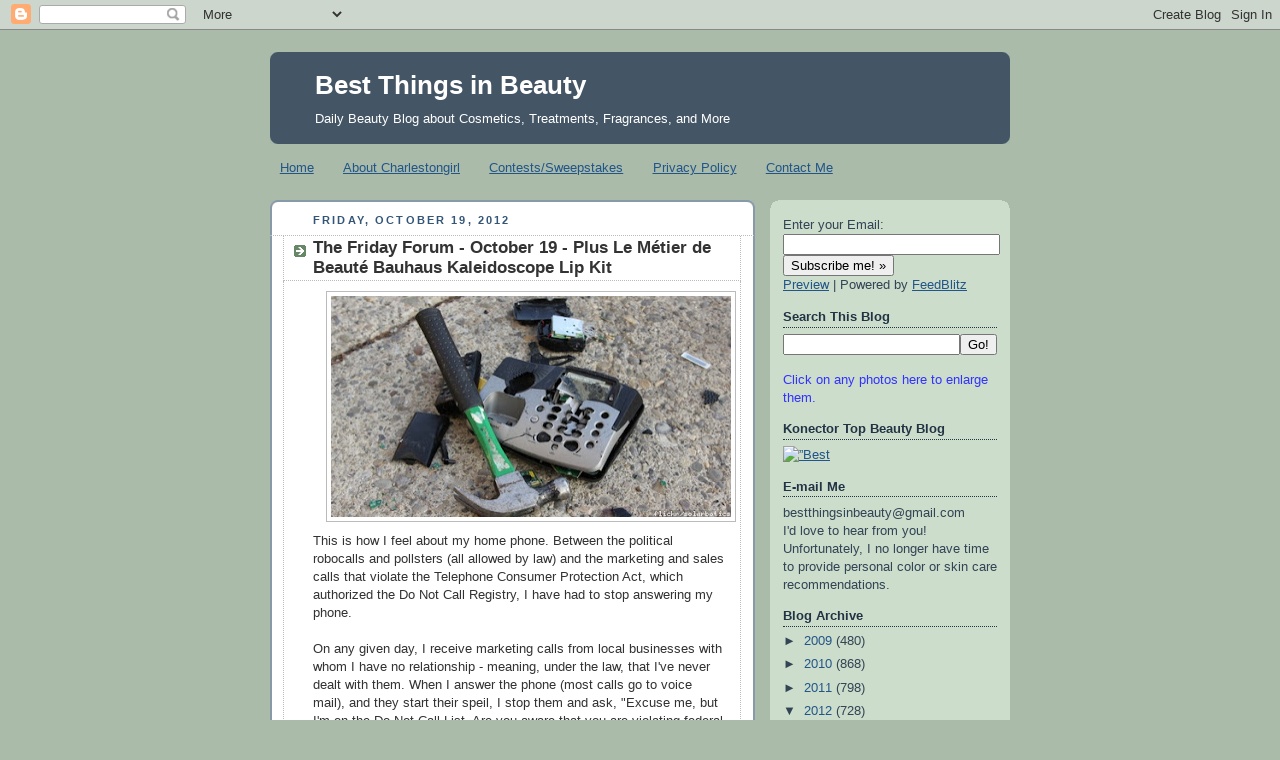

--- FILE ---
content_type: text/html; charset=UTF-8
request_url: https://bestthingsinbeauty.blogspot.com/2012/10/the-friday-forum-october-19-plus-le.html?showComment=1350668741621
body_size: 30581
content:
<!DOCTYPE html>
<html dir='ltr' xmlns='http://www.w3.org/1999/xhtml' xmlns:b='http://www.google.com/2005/gml/b' xmlns:data='http://www.google.com/2005/gml/data' xmlns:expr='http://www.google.com/2005/gml/expr'>
<head>
<link href='https://www.blogger.com/static/v1/widgets/2944754296-widget_css_bundle.css' rel='stylesheet' type='text/css'/>
<meta content='text/html; charset=UTF-8' http-equiv='Content-Type'/>
<meta content='blogger' name='generator'/>
<link href='https://bestthingsinbeauty.blogspot.com/favicon.ico' rel='icon' type='image/x-icon'/>
<link href='http://bestthingsinbeauty.blogspot.com/2012/10/the-friday-forum-october-19-plus-le.html' rel='canonical'/>
<link rel="alternate" type="application/atom+xml" title="Best Things in Beauty - Atom" href="https://bestthingsinbeauty.blogspot.com/feeds/posts/default" />
<link rel="alternate" type="application/rss+xml" title="Best Things in Beauty - RSS" href="https://bestthingsinbeauty.blogspot.com/feeds/posts/default?alt=rss" />
<link rel="service.post" type="application/atom+xml" title="Best Things in Beauty - Atom" href="https://www.blogger.com/feeds/1905173831662671321/posts/default" />

<link rel="alternate" type="application/atom+xml" title="Best Things in Beauty - Atom" href="https://bestthingsinbeauty.blogspot.com/feeds/4375518507045950788/comments/default" />
<!--Can't find substitution for tag [blog.ieCssRetrofitLinks]-->
<link href='https://blogger.googleusercontent.com/img/b/R29vZ2xl/AVvXsEgbrdLbNIyY5ilWvVFzF5C0p2DX6oRD9jkkhz12czJer8Y8boNBhCamN3oUs9PFPaD6wEU8BDa0cPCAefOr9oa7QbG4kuFObV1UKLGKpWR3C6xPIB744YCIa5LRImOevnrw-3NpmOI8EhnQ/s400/Robocall.jpg' rel='image_src'/>
<meta content='http://bestthingsinbeauty.blogspot.com/2012/10/the-friday-forum-october-19-plus-le.html' property='og:url'/>
<meta content='The Friday Forum - October 19 - Plus Le Métier de Beauté Bauhaus Kaleidoscope Lip Kit' property='og:title'/>
<meta content='  This is how I feel about my home phone. Between the political robocalls and pollsters (all allowed by law) and the marketing and sales cal...' property='og:description'/>
<meta content='https://blogger.googleusercontent.com/img/b/R29vZ2xl/AVvXsEgbrdLbNIyY5ilWvVFzF5C0p2DX6oRD9jkkhz12czJer8Y8boNBhCamN3oUs9PFPaD6wEU8BDa0cPCAefOr9oa7QbG4kuFObV1UKLGKpWR3C6xPIB744YCIa5LRImOevnrw-3NpmOI8EhnQ/w1200-h630-p-k-no-nu/Robocall.jpg' property='og:image'/>
<title>Best Things in Beauty: The Friday Forum - October 19 - Plus Le Métier de Beauté Bauhaus Kaleidoscope Lip Kit</title>
<style id='page-skin-1' type='text/css'><!--
/*
-----------------------------------------------
Blogger Template Style
Name:     Rounders
Date:     27 Feb 2004
Updated by: Blogger Team
----------------------------------------------- */
/* Variable definitions
====================
<Variable name="mainBgColor" description="Main Background Color"
type="color" default="#fff">
<Variable name="mainTextColor" description="Text Color" type="color"
default="#333">
<Variable name="postTitleColor" description="Post Title Color" type="color"
default="#333">
<Variable name="dateHeaderColor" description="Date Header Color"
type="color" default="#357">
<Variable name="borderColor" description="Post Border Color" type="color"
default="#bbb">
<Variable name="mainLinkColor" description="Link Color" type="color"
default="#258">
<Variable name="mainVisitedLinkColor" description="Visited Link Color"
type="color" default="#666">
<Variable name="titleBgColor" description="Page Header Background Color"
type="color" default="#456">
<Variable name="titleTextColor" description="Blog Title Color"
type="color" default="#fff">
<Variable name="topSidebarHeaderColor"
description="Top Sidebar Title Color"
type="color" default="#234">
<Variable name="topSidebarBgColor"
description="Top Sidebar Background Color"
type="color" default="#cdc">
<Variable name="topSidebarTextColor" description="Top Sidebar Text Color"
type="color" default="#345">
<Variable name="topSidebarLinkColor" description="Top Sidebar Link Color"
type="color" default="#258">
<Variable name="topSidebarVisitedLinkColor"
description="Top Sidebar Visited Link Color"
type="color" default="#258">
<Variable name="bodyFont" description="Text Font" type="font"
default="normal normal 100% 'Trebuchet MS',Verdana,Arial,Sans-serif">
<Variable name="pageTitleFont" description="Blog Title Font" type="font"
default="normal bold 200% 'Trebuchet MS',Verdana,Arial,Sans-serif">
<Variable name="descriptionFont" description="Blog Description Font" type="font"
default="normal normal 100% 'Trebuchet MS',Verdana,Arial,Sans-serif">
<Variable name="headerFont" description="Sidebar Title Font" type="font"
default="normal bold 100% 'Trebuchet MS',Verdana,Arial,Sans-serif">
<Variable name="postTitleFont" description="Post Title Font" type="font"
default="normal bold 135% 'Trebuchet MS',Verdana,Arial,Sans-serif">
<Variable name="startSide" description="Start side in blog language"
type="automatic" default="left">
<Variable name="endSide" description="End side in blog language"
type="automatic" default="right">
*/
body {
background:#aba;
margin:0;
text-align:center;
line-height: 1.5em;
font:x-small Trebuchet MS, Verdana, Arial, Sans-serif;
color:#333333;
font-size/* */:/**/small;
font-size: /**/small;
}
/* Page Structure
----------------------------------------------- */
/* The images which help create rounded corners depend on the
following widths and measurements. If you want to change
these measurements, the images will also need to change.
*/
#outer-wrapper {
width:740px;
margin:0 auto;
text-align:left;
font: normal normal 100% 'Trebuchet MS',Verdana,Arial,Sans-serif;
}
#main-wrap1 {
width:485px;
float:left;
background:#ffffff url("//www1.blogblog.com/rounders/corners_main_bot.gif") no-repeat left bottom;
margin:15px 0 0;
padding:0 0 10px;
color:#333333;
font-size:97%;
line-height:1.5em;
word-wrap: break-word; /* fix for long text breaking sidebar float in IE */
overflow: hidden;     /* fix for long non-text content breaking IE sidebar float */
}
#main-wrap2 {
float:left;
width:100%;
background:url("//www1.blogblog.com/rounders/corners_main_top.gif") no-repeat left top;
padding:10px 0 0;
}
#main {
background:url("//www.blogblog.com/rounders/rails_main.gif") repeat-y left;
padding:0;
width:485px;
}
#sidebar-wrap {
width:240px;
float:right;
margin:15px 0 0;
font-size:97%;
line-height:1.5em;
word-wrap: break-word; /* fix for long text breaking sidebar float in IE */
overflow: hidden;     /* fix for long non-text content breaking IE sidebar float */
}
.main .widget {
margin-top: 4px;
width: 468px;
padding: 0 13px;
}
.main .Blog {
margin: 0;
padding: 0;
width: 484px;
}
/* Links
----------------------------------------------- */
a:link {
color: #225588;
}
a:visited {
color: #666666;
}
a:hover {
color: #666666;
}
a img {
border-width:0;
}
/* Blog Header
----------------------------------------------- */
#header-wrapper {
background:#445566 url("//www2.blogblog.com/rounders/corners_cap_top.gif") no-repeat left top;
margin-top:22px;
margin-right:0;
margin-bottom:0;
margin-left:0;
padding-top:8px;
padding-right:0;
padding-bottom:0;
padding-left:0;
color:#ffffff;
}
#header {
background:url("//www.blogblog.com/rounders/corners_cap_bot.gif") no-repeat left bottom;
padding:0 15px 8px;
}
#header h1 {
margin:0;
padding:10px 30px 5px;
line-height:1.2em;
font: normal bold 200% 'Trebuchet MS',Verdana,Arial,Sans-serif;
}
#header a,
#header a:visited {
text-decoration:none;
color: #ffffff;
}
#header .description {
margin:0;
padding:5px 30px 10px;
line-height:1.5em;
font: normal normal 100% 'Trebuchet MS',Verdana,Arial,Sans-serif;
}
/* Posts
----------------------------------------------- */
h2.date-header {
margin-top:0;
margin-right:28px;
margin-bottom:0;
margin-left:43px;
font-size:85%;
line-height:2em;
text-transform:uppercase;
letter-spacing:.2em;
color:#335577;
}
.post {
margin:.3em 0 25px;
padding:0 13px;
border:1px dotted #bbbbbb;
border-width:1px 0;
}
.post h3 {
margin:0;
line-height:1.5em;
background:url("//www2.blogblog.com/rounders/icon_arrow.gif") no-repeat 10px .5em;
display:block;
border:1px dotted #bbbbbb;
border-width:0 1px 1px;
padding-top:2px;
padding-right:14px;
padding-bottom:2px;
padding-left:29px;
color: #333333;
font: normal bold 135% 'Trebuchet MS',Verdana,Arial,Sans-serif;
}
.post h3 a, .post h3 a:visited {
text-decoration:none;
color: #333333;
}
a.title-link:hover {
background-color: #bbbbbb;
color: #333333;
}
.post-body {
border:1px dotted #bbbbbb;
border-width:0 1px 1px;
border-bottom-color:#ffffff;
padding-top:10px;
padding-right:14px;
padding-bottom:1px;
padding-left:29px;
}
html>body .post-body {
border-bottom-width:0;
}
.post-body {
margin:0 0 .75em;
}
.post-body blockquote {
line-height:1.3em;
}
.post-footer {
background: #ded;
margin:0;
padding-top:2px;
padding-right:14px;
padding-bottom:2px;
padding-left:29px;
border:1px dotted #bbbbbb;
border-width:1px;
font-size:100%;
line-height:1.5em;
color: #666;
}
/*
The first line of the post footer might only have floated text, so we need to give it a height.
The height comes from the post-footer line-height
*/
.post-footer-line-1 {
min-height:1.5em;
_height:1.5em;
}
.post-footer p {
margin: 0;
}
html>body .post-footer {
border-bottom-color:transparent;
}
.uncustomized-post-template .post-footer {
text-align: right;
}
.uncustomized-post-template .post-author,
.uncustomized-post-template .post-timestamp {
display: block;
float: left;
text-align:left;
margin-right: 4px;
}
.post-footer a {
color: #258;
}
.post-footer a:hover {
color: #666;
}
a.comment-link {
/* IE5.0/Win doesn't apply padding to inline elements,
so we hide these two declarations from it */
background/* */:/**/url("//www.blogblog.com/rounders/icon_comment_left.gif") no-repeat left 45%;
padding-left:14px;
}
html>body a.comment-link {
/* Respecified, for IE5/Mac's benefit */
background:url("//www.blogblog.com/rounders/icon_comment_left.gif") no-repeat left 45%;
padding-left:14px;
}
.post img, table.tr-caption-container {
margin-top:0;
margin-right:0;
margin-bottom:5px;
margin-left:0;
padding:4px;
border:1px solid #bbbbbb;
}
.tr-caption-container img {
border: none;
margin: 0;
padding: 0;
}
blockquote {
margin:.75em 0;
border:1px dotted #bbbbbb;
border-width:1px 0;
padding:5px 15px;
color: #335577;
}
.post blockquote p {
margin:.5em 0;
}
#blog-pager-newer-link {
float: left;
margin-left: 13px;
}
#blog-pager-older-link {
float: right;
margin-right: 13px;
}
#blog-pager {
text-align: center;
}
.feed-links {
clear: both;
line-height: 2.5em;
margin-left: 13px;
}
/* Comments
----------------------------------------------- */
#comments {
margin:-25px 13px 0;
border:1px dotted #bbbbbb;
border-width:0 1px 1px;
padding-top:20px;
padding-right:0;
padding-bottom:15px;
padding-left:0;
}
#comments h4 {
margin:0 0 10px;
padding-top:0;
padding-right:14px;
padding-bottom:2px;
padding-left:29px;
border-bottom:1px dotted #bbbbbb;
font-size:120%;
line-height:1.4em;
color:#333333;
}
#comments-block {
margin-top:0;
margin-right:15px;
margin-bottom:0;
margin-left:9px;
}
.comment-author {
background:url("//www.blogblog.com/rounders/icon_comment_left.gif") no-repeat 2px .3em;
margin:.5em 0;
padding-top:0;
padding-right:0;
padding-bottom:0;
padding-left:20px;
font-weight:bold;
}
.comment-body {
margin:0 0 1.25em;
padding-top:0;
padding-right:0;
padding-bottom:0;
padding-left:20px;
}
.comment-body p {
margin:0 0 .5em;
}
.comment-footer {
margin:0 0 .5em;
padding-top:0;
padding-right:0;
padding-bottom:.75em;
padding-left:20px;
}
.comment-footer a:link {
color: #333;
}
.deleted-comment {
font-style:italic;
color:gray;
}
.comment-form {
padding-left:20px;
padding-right:5px;
}
#comments .comment-form h4 {
padding-left:0px;
}
/* Profile
----------------------------------------------- */
.profile-img {
float: left;
margin-top: 5px;
margin-right: 5px;
margin-bottom: 5px;
margin-left: 0;
border: 4px solid #334455;
}
.profile-datablock {
margin-top:0;
margin-right:15px;
margin-bottom:.5em;
margin-left:0;
padding-top:8px;
}
.profile-link {
background:url("//www.blogblog.com/rounders/icon_profile_left.gif") no-repeat left .1em;
padding-left:15px;
font-weight:bold;
}
.profile-textblock {
clear: both;
margin: 0;
}
.sidebar .clear, .main .widget .clear {
clear: both;
}
#sidebartop-wrap {
background:#ccddcc url("//www.blogblog.com/rounders/corners_prof_bot.gif") no-repeat left bottom;
margin:0px 0px 15px;
padding:0px 0px 10px;
color:#334455;
}
#sidebartop-wrap2 {
background:url("//www2.blogblog.com/rounders/corners_prof_top.gif") no-repeat left top;
padding: 10px 0 0;
margin:0;
border-width:0;
}
#sidebartop h2 {
line-height:1.5em;
color:#223344;
border-bottom: 1px dotted #223344;
margin-bottom: 0.5em;
font: normal bold 100% 'Trebuchet MS',Verdana,Arial,Sans-serif;
}
#sidebartop a {
color: #225588;
}
#sidebartop a:hover {
color: #225588;
}
#sidebartop a:visited {
color: #225588;
}
/* Sidebar Boxes
----------------------------------------------- */
.sidebar .widget {
margin:.5em 13px 1.25em;
padding:0 0px;
}
.widget-content {
margin-top: 0.5em;
}
#sidebarbottom-wrap1 {
background:#ffffff url("//www.blogblog.com/rounders/corners_side_top.gif") no-repeat left top;
margin:0 0 15px;
padding:10px 0 0;
color: #333333;
}
#sidebarbottom-wrap2 {
background:url("//www1.blogblog.com/rounders/corners_side_bot.gif") no-repeat left bottom;
padding:0 0 8px;
}
.sidebar h2 {
margin:0;
padding:0 0 .2em;
line-height:1.5em;
font:normal bold 100% 'Trebuchet MS',Verdana,Arial,Sans-serif;
}
.sidebar ul {
list-style:none;
margin:0 0 1.25em;
padding:0;
}
.sidebar ul li {
background:url("//www2.blogblog.com/rounders/icon_arrow_sm.gif") no-repeat 2px .25em;
margin:0;
padding-top:0;
padding-right:0;
padding-bottom:3px;
padding-left:16px;
margin-bottom:3px;
border-bottom:1px dotted #bbbbbb;
line-height:1.4em;
}
.sidebar p {
margin:0 0 .6em;
}
#sidebar h2 {
color: #333333;
border-bottom: 1px dotted #333333;
}
/* Footer
----------------------------------------------- */
#footer-wrap1 {
clear:both;
margin:0 0 10px;
padding:15px 0 0;
}
#footer-wrap2 {
background:#445566 url("//www2.blogblog.com/rounders/corners_cap_top.gif") no-repeat left top;
color:#ffffff;
}
#footer {
background:url("//www.blogblog.com/rounders/corners_cap_bot.gif") no-repeat left bottom;
padding:8px 15px;
}
#footer hr {display:none;}
#footer p {margin:0;}
#footer a {color:#ffffff;}
#footer .widget-content {
margin:0;
}
/** Page structure tweaks for layout editor wireframe */
body#layout #main-wrap1,
body#layout #sidebar-wrap,
body#layout #header-wrapper {
margin-top: 0;
}
body#layout #header, body#layout #header-wrapper,
body#layout #outer-wrapper {
margin-left:0,
margin-right: 0;
padding: 0;
}
body#layout #outer-wrapper {
width: 730px;
}
body#layout #footer-wrap1 {
padding-top: 0;
}

--></style>
<link href='https://www.blogger.com/dyn-css/authorization.css?targetBlogID=1905173831662671321&amp;zx=9a909b3b-cdf0-4102-a9a0-60173a2f984d' media='none' onload='if(media!=&#39;all&#39;)media=&#39;all&#39;' rel='stylesheet'/><noscript><link href='https://www.blogger.com/dyn-css/authorization.css?targetBlogID=1905173831662671321&amp;zx=9a909b3b-cdf0-4102-a9a0-60173a2f984d' rel='stylesheet'/></noscript>
<meta name='google-adsense-platform-account' content='ca-host-pub-1556223355139109'/>
<meta name='google-adsense-platform-domain' content='blogspot.com'/>

<script async src="https://pagead2.googlesyndication.com/pagead/js/adsbygoogle.js?client=ca-pub-9293665227893806&host=ca-host-pub-1556223355139109" crossorigin="anonymous"></script>

<!-- data-ad-client=ca-pub-9293665227893806 -->

</head>
<body>
<div class='navbar section' id='navbar'><div class='widget Navbar' data-version='1' id='Navbar1'><script type="text/javascript">
    function setAttributeOnload(object, attribute, val) {
      if(window.addEventListener) {
        window.addEventListener('load',
          function(){ object[attribute] = val; }, false);
      } else {
        window.attachEvent('onload', function(){ object[attribute] = val; });
      }
    }
  </script>
<div id="navbar-iframe-container"></div>
<script type="text/javascript" src="https://apis.google.com/js/platform.js"></script>
<script type="text/javascript">
      gapi.load("gapi.iframes:gapi.iframes.style.bubble", function() {
        if (gapi.iframes && gapi.iframes.getContext) {
          gapi.iframes.getContext().openChild({
              url: 'https://www.blogger.com/navbar/1905173831662671321?po\x3d4375518507045950788\x26origin\x3dhttps://bestthingsinbeauty.blogspot.com',
              where: document.getElementById("navbar-iframe-container"),
              id: "navbar-iframe"
          });
        }
      });
    </script><script type="text/javascript">
(function() {
var script = document.createElement('script');
script.type = 'text/javascript';
script.src = '//pagead2.googlesyndication.com/pagead/js/google_top_exp.js';
var head = document.getElementsByTagName('head')[0];
if (head) {
head.appendChild(script);
}})();
</script>
</div></div>
<div id='outer-wrapper'>
<div id='header-wrapper'>
<div class='header section' id='header'><div class='widget Header' data-version='1' id='Header1'>
<div id='header-inner'>
<div class='titlewrapper'>
<h1 class='title'>
<a href='https://bestthingsinbeauty.blogspot.com/'>
Best Things in Beauty
</a>
</h1>
</div>
<div class='descriptionwrapper'>
<p class='description'><span>Daily Beauty Blog about Cosmetics, Treatments, Fragrances, and More</span></p>
</div>
</div>
</div></div>
</div>
<div id='crosscol-wrapper' style='text-align:center'>
<div class='crosscol section' id='crosscol'><div class='widget PageList' data-version='1' id='PageList1'>
<h2>Pages</h2>
<div class='widget-content'>
<ul>
<li>
<a href='https://bestthingsinbeauty.blogspot.com/'>Home</a>
</li>
<li>
<a href='https://bestthingsinbeauty.blogspot.com/p/about-charlestongirl.html'>About Charlestongirl</a>
</li>
<li>
<a href='https://bestthingsinbeauty.blogspot.com/p/contestsweepstakes.html'>Contests/Sweepstakes</a>
</li>
<li>
<a href='https://bestthingsinbeauty.blogspot.com/p/privacy-policy.html'>Privacy Policy</a>
</li>
<li>
<a href='https://bestthingsinbeauty.blogspot.com/p/contact-me.html'>Contact Me</a>
</li>
</ul>
<div class='clear'></div>
</div>
</div></div>
</div>
<div id='main-wrap1'><div id='main-wrap2'>
<div class='main section' id='main'><div class='widget Blog' data-version='1' id='Blog1'>
<div class='blog-posts hfeed'>

          <div class="date-outer">
        
<h2 class='date-header'><span>Friday, October 19, 2012</span></h2>

          <div class="date-posts">
        
<div class='post-outer'>
<div class='post hentry'>
<a name='4375518507045950788'></a>
<h3 class='post-title entry-title'>
<a href='https://bestthingsinbeauty.blogspot.com/2012/10/the-friday-forum-october-19-plus-le.html'>The Friday Forum - October 19 - Plus Le Métier de Beauté Bauhaus Kaleidoscope Lip Kit</a>
</h3>
<div class='post-header-line-1'></div>
<div class='post-body entry-content'>
<div class="separator" style="clear: both; text-align: center;">
<a href="https://blogger.googleusercontent.com/img/b/R29vZ2xl/AVvXsEgbrdLbNIyY5ilWvVFzF5C0p2DX6oRD9jkkhz12czJer8Y8boNBhCamN3oUs9PFPaD6wEU8BDa0cPCAefOr9oa7QbG4kuFObV1UKLGKpWR3C6xPIB744YCIa5LRImOevnrw-3NpmOI8EhnQ/s1600/Robocall.jpg" imageanchor="1" style="margin-left: 1em; margin-right: 1em;"><img border="0" height="221" src="https://blogger.googleusercontent.com/img/b/R29vZ2xl/AVvXsEgbrdLbNIyY5ilWvVFzF5C0p2DX6oRD9jkkhz12czJer8Y8boNBhCamN3oUs9PFPaD6wEU8BDa0cPCAefOr9oa7QbG4kuFObV1UKLGKpWR3C6xPIB744YCIa5LRImOevnrw-3NpmOI8EhnQ/s400/Robocall.jpg" width="400" /></a></div>
This is how I feel about my home phone. Between the political robocalls and pollsters (all allowed by law) and the marketing and sales calls that violate the Telephone Consumer Protection Act, which authorized the Do Not Call Registry, I have had to stop answering my phone.<br />
<br />
On any given day, I receive marketing calls from local businesses with whom I have no relationship - meaning, under the law, that I've never dealt with them. When I answer the phone (most calls go to voice mail), and they start their speil, I stop them and ask, "Excuse me, but I'm on the Do Not Call List. Are you aware that you are violating federal law?" They hang up in a hurry - like I don't know the phone number they used to call me, or even their company name.<br />
<br />
Now, add to those unlawful calls the robocalls that are now the majority of the phone calls coming into my home. Congress made sure that political calls were exempt from the law that prohibits sales and marketing calls. They wanted to make sure they could intrude on us any time they wanted. I think most Americans think that's intrusive.<br />
<br />
Some of these calls are coming in with the organization listed on my caller ID. I know not to answer them. Others are coming from polling companies. I know not to answer them. Most marketing calls come in as "Unavailable." I answer very few of them, but occasionally I get curious.<br />
<br />
I'm currently getting about 15-20 unwanted calls/day. It's out of control. Add to the phone calls the relentless political ads that run when I'm tying to watch the news, and I've had it. Do they really think I'm stupid - that I believe the falsehoods being spouted in those television spots? That I don't know better? Could this election season please end? I want my quiet life back. Am I the only one getting grumpy about this?<br />
<br />
<div class="separator" style="clear: both; text-align: center;">
<a href="https://blogger.googleusercontent.com/img/b/R29vZ2xl/AVvXsEhy6oxWl_3q72jJmlTqfsuxrylu45Pv1P1junXlr5Vvcmt72w2MnPIhzQ6fCwfVunCCZ7FZOETvlWzIrvnH82UuMbLRhQ76AK0dr1JmNSJQ5Vv0HBeiJBS2tDDJqAeqEJ7lfTx28csqzaCg/s1600/Bauhaus.jpg" imageanchor="1" style="margin-left: 1em; margin-right: 1em;"><img border="0" height="320" src="https://blogger.googleusercontent.com/img/b/R29vZ2xl/AVvXsEhy6oxWl_3q72jJmlTqfsuxrylu45Pv1P1junXlr5Vvcmt72w2MnPIhzQ6fCwfVunCCZ7FZOETvlWzIrvnH82UuMbLRhQ76AK0dr1JmNSJQ5Vv0HBeiJBS2tDDJqAeqEJ7lfTx28csqzaCg/s320/Bauhaus.jpg" width="293" /></a></div>
Moving on to something pleasant, have you seen this? Le Métier de Beauté will introduce Kaleidoscope Lip Kit ($95) called Bauhaus. It will be exclusive to Neiman Marcus online. That may be a first.<br />
<br />
<i>A deviously divine mix of function, flame, and form, Le Métier de Beauté [I fixed their online name error]
introduces the newest Holiday Kaleidoscope Lip Kit, "Bauhaus," 
exclusively for Neiman Marcus online. Each distinctive hue blends 
together effortlessly for a dimensional pout, mirroring the bold Bauhaus
 notion of combining unique parts for a collective whole. Lips will be 
left with a total package, mixing statement and sophistication. </i><br />
<br />
The shades, from top to bottom, are:<br />
<ul>
<li>Linaire - a lustrous gold-infused rose petal,</li>
<li>Criterion - a gilded amber-peach,</li>
<li>Esthetique - a shimmering vintage rose,</li>
<li>"Shilhouette" - a Cimmerian cloak of sheer amethyst, with a name that is probably spelled incorrectly.</li>
</ul>
"Cimmerian" means <span class="st">very dark or gloomy - not an attractive name for a lip color. </span>I pre-ordered Bauahus - couldn't resist. I wish, though, it weren't an online exclusive, and I wish it were shipping before November 22.<br />
<br />
&nbsp;Let's talk about your week of beauty. It's time for the Friday  Forum,  
our open chat. I love this part of our week. Have you selected your 
favorite holiday collection - and purchased a few new treasures? What  
new  products did    
 you  discover this  week? Did you find any deals you  couldn't  resist?
     Are you  using a  fabulous product and want to sing its  praises?  
 Did    you find a   beauty product disappointing? Do you have a   
question     others might  be  able to answer? Want to talk about skin  
care?  What's    new  in  your life?  Just use the comments. Don't be  
shy. Just  make  sure   to   ask any question  you might have over the  
weekend. By  early  the   next   week, most (not  all) readers will have
  moved on.<br />
<br />
Urban Decay's 24/7 Glide-on Eye Pencils are some of the best eyeliners on the market. This week, I've got the latest boxed set to give away. To enter, just comment at this <a href="http://bestthingsinbeauty.blogspot.com/2012/10/urban-decay-ocho-loco-247-glide-on-eye.html" target="_blank">giveaway contest link</a> by midnight tomorrow, October 20.<br />
<br />
Update: I saw this heartwarming rescue of a baby elephant on the news this morning. Watch <a href="//www.youtube.com/watch?v=JOHw7lX3Gu4" target="_blank">this video</a> if you love elephants and want to see a happy ending.<br />
<br />
<span style="font-size: xx-small;">Photos courtesy of moneytalksnews.com and Neiman Marcus</span>
<div style='clear: both;'></div>
</div>
<div class='post-footer'>
<div class='post-footer-line post-footer-line-1'><span class='post-author vcard'>
Posted by
<span class='fn'>Charlestongirl</span>
</span>
<span class='post-timestamp'>
at
<a class='timestamp-link' href='https://bestthingsinbeauty.blogspot.com/2012/10/the-friday-forum-october-19-plus-le.html' rel='bookmark' title='permanent link'><abbr class='published' title='2012-10-19T09:05:00-04:00'>9:05&#8239;AM</abbr></a>
</span>
<span class='post-comment-link'>
</span>
<span class='post-icons'>
<span class='item-action'>
<a href='https://www.blogger.com/email-post/1905173831662671321/4375518507045950788' title='Email Post'>
<img alt="" class="icon-action" height="13" src="//www.blogger.com/img/icon18_email.gif" width="18">
</a>
</span>
<span class='item-control blog-admin pid-371617301'>
<a href='https://www.blogger.com/post-edit.g?blogID=1905173831662671321&postID=4375518507045950788&from=pencil' title='Edit Post'>
<img alt='' class='icon-action' height='18' src='https://resources.blogblog.com/img/icon18_edit_allbkg.gif' width='18'/>
</a>
</span>
</span>
</div>
<div class='post-footer-line post-footer-line-2'><span class='post-labels'>
Labels:
<a href='https://bestthingsinbeauty.blogspot.com/search/label/Charlestongirl' rel='tag'>Charlestongirl</a>,
<a href='https://bestthingsinbeauty.blogspot.com/search/label/Friday%20Forum' rel='tag'>Friday Forum</a>,
<a href='https://bestthingsinbeauty.blogspot.com/search/label/Kaleidoscope' rel='tag'>Kaleidoscope</a>,
<a href='https://bestthingsinbeauty.blogspot.com/search/label/Le%20M%C3%A9tier%20de%20Beaut%C3%A9' rel='tag'>Le Métier de Beauté</a>
</span>
</div>
<div class='post-footer-line post-footer-line-3'><span class='reaction-buttons'>
</span>
</div>
</div>
</div>
<div class='comments' id='comments'>
<a name='comments'></a>
<h4>36 comments:</h4>
<div id='Blog1_comments-block-wrapper'>
<dl class='avatar-comment-indent' id='comments-block'>
<dt class='comment-author ' id='c6518681560322672347'>
<a name='c6518681560322672347'></a>
<div class="avatar-image-container avatar-stock"><span dir="ltr"><a href="https://www.blogger.com/profile/17353727350164735319" target="" rel="nofollow" onclick="" class="avatar-hovercard" id="av-6518681560322672347-17353727350164735319"><img src="//www.blogger.com/img/blogger_logo_round_35.png" width="35" height="35" alt="" title="Midwestern Mama">

</a></span></div>
<a href='https://www.blogger.com/profile/17353727350164735319' rel='nofollow'>Midwestern Mama</a>
said...
</dt>
<dd class='comment-body' id='Blog1_cmt-6518681560322672347'>
<p>
Hi!<br />I&#39;m looking for some recommendations on skin care.  Specifically a retinol product or something for large pores.  I found that Leaf &amp; Rand was highly recommended, but that they are no longer producing it.<br />Thanks!<br />Carrie
</p>
</dd>
<dd class='comment-footer'>
<span class='comment-timestamp'>
<a href='https://bestthingsinbeauty.blogspot.com/2012/10/the-friday-forum-october-19-plus-le.html?showComment=1350658085968#c6518681560322672347' title='comment permalink'>
October 19, 2012 at 10:48&#8239;AM
</a>
<span class='item-control blog-admin pid-778497129'>
<a class='comment-delete' href='https://www.blogger.com/comment/delete/1905173831662671321/6518681560322672347' title='Delete Comment'>
<img src='https://resources.blogblog.com/img/icon_delete13.gif'/>
</a>
</span>
</span>
</dd>
<dt class='comment-author blog-author' id='c57772592777376456'>
<a name='c57772592777376456'></a>
<div class="avatar-image-container avatar-stock"><span dir="ltr"><a href="https://www.blogger.com/profile/08269794937743797142" target="" rel="nofollow" onclick="" class="avatar-hovercard" id="av-57772592777376456-08269794937743797142"><img src="//www.blogger.com/img/blogger_logo_round_35.png" width="35" height="35" alt="" title="Charlestongirl">

</a></span></div>
<a href='https://www.blogger.com/profile/08269794937743797142' rel='nofollow'>Charlestongirl</a>
said...
</dt>
<dd class='comment-body' id='Blog1_cmt-57772592777376456'>
<p>
Lizzy, beyond the large pores, what is your skin condition? Dry, sensitive, oily, combo?
</p>
</dd>
<dd class='comment-footer'>
<span class='comment-timestamp'>
<a href='https://bestthingsinbeauty.blogspot.com/2012/10/the-friday-forum-october-19-plus-le.html?showComment=1350658164452#c57772592777376456' title='comment permalink'>
October 19, 2012 at 10:49&#8239;AM
</a>
<span class='item-control blog-admin pid-371617301'>
<a class='comment-delete' href='https://www.blogger.com/comment/delete/1905173831662671321/57772592777376456' title='Delete Comment'>
<img src='https://resources.blogblog.com/img/icon_delete13.gif'/>
</a>
</span>
</span>
</dd>
<dt class='comment-author ' id='c941546291044136332'>
<a name='c941546291044136332'></a>
<div class="avatar-image-container avatar-stock"><span dir="ltr"><img src="//resources.blogblog.com/img/blank.gif" width="35" height="35" alt="" title="nycfeline">

</span></div>
nycfeline
said...
</dt>
<dd class='comment-body' id='Blog1_cmt-941546291044136332'>
<p>
I just called Michael Reinhardt about Bauhaus a few days ago.  I asked if it was a nm.com exclusive since that is what is stated on the website, but he said he will have Bauhaus available in November.  I don&#39;t live in D.C. but have been ordered everything through Michael (after reading your blog) and he has been fabulous - above and beyond!  Thanks to you both.  The shipping from D.C. to NYC takes only 1 day, it is faster than if I order online from their warehouse in TX.
</p>
</dd>
<dd class='comment-footer'>
<span class='comment-timestamp'>
<a href='https://bestthingsinbeauty.blogspot.com/2012/10/the-friday-forum-october-19-plus-le.html?showComment=1350660363318#c941546291044136332' title='comment permalink'>
October 19, 2012 at 11:26&#8239;AM
</a>
<span class='item-control blog-admin pid-324639139'>
<a class='comment-delete' href='https://www.blogger.com/comment/delete/1905173831662671321/941546291044136332' title='Delete Comment'>
<img src='https://resources.blogblog.com/img/icon_delete13.gif'/>
</a>
</span>
</span>
</dd>
<dt class='comment-author blog-author' id='c4630902178207801336'>
<a name='c4630902178207801336'></a>
<div class="avatar-image-container avatar-stock"><span dir="ltr"><a href="https://www.blogger.com/profile/08269794937743797142" target="" rel="nofollow" onclick="" class="avatar-hovercard" id="av-4630902178207801336-08269794937743797142"><img src="//www.blogger.com/img/blogger_logo_round_35.png" width="35" height="35" alt="" title="Charlestongirl">

</a></span></div>
<a href='https://www.blogger.com/profile/08269794937743797142' rel='nofollow'>Charlestongirl</a>
said...
</dt>
<dd class='comment-body' id='Blog1_cmt-4630902178207801336'>
<p>
Hi nycfeline!<br /><br />I love Michael too. You are dead right about shipping times. NM wants to send everything from Texas!<br /><br />That rascal. I am calling him right now to pre-order from him!
</p>
</dd>
<dd class='comment-footer'>
<span class='comment-timestamp'>
<a href='https://bestthingsinbeauty.blogspot.com/2012/10/the-friday-forum-october-19-plus-le.html?showComment=1350661026395#c4630902178207801336' title='comment permalink'>
October 19, 2012 at 11:37&#8239;AM
</a>
<span class='item-control blog-admin pid-371617301'>
<a class='comment-delete' href='https://www.blogger.com/comment/delete/1905173831662671321/4630902178207801336' title='Delete Comment'>
<img src='https://resources.blogblog.com/img/icon_delete13.gif'/>
</a>
</span>
</span>
</dd>
<dt class='comment-author ' id='c8542367132671606800'>
<a name='c8542367132671606800'></a>
<div class="avatar-image-container avatar-stock"><span dir="ltr"><a href="http://janefandrey.blogspot.com" target="" rel="nofollow" onclick=""><img src="//resources.blogblog.com/img/blank.gif" width="35" height="35" alt="" title="Jane">

</a></span></div>
<a href='http://janefandrey.blogspot.com' rel='nofollow'>Jane</a>
said...
</dt>
<dd class='comment-body' id='Blog1_cmt-8542367132671606800'>
<p>
Ugh! Those political calls! I don&#39;t get near so many, but I must be on Romney&#39;s list (how?). I googled the name of the polling firm that contacts me three times a week and it&#39;s a Romney internal polling firm. <br /><br />New beauty? I am bananas about my newly swatched Estée Lauder Le Smoking nail polish from Bloomingdales. It is so glossy and red, red, RED! Wear time isn&#39;t the best for me, but I usually remove polish after three days.<br /><br />And in real life, trying to think how one actually, really starts an illustration and calligraphy business. I hope this comment doesn&#39;t break the no advertising guideline of your blog, Charleston Girl, as this is really an issue I am struggling with. Please delete my comment if it violates the spirit of your blog!
</p>
</dd>
<dd class='comment-footer'>
<span class='comment-timestamp'>
<a href='https://bestthingsinbeauty.blogspot.com/2012/10/the-friday-forum-october-19-plus-le.html?showComment=1350661437205#c8542367132671606800' title='comment permalink'>
October 19, 2012 at 11:43&#8239;AM
</a>
<span class='item-control blog-admin pid-324639139'>
<a class='comment-delete' href='https://www.blogger.com/comment/delete/1905173831662671321/8542367132671606800' title='Delete Comment'>
<img src='https://resources.blogblog.com/img/icon_delete13.gif'/>
</a>
</span>
</span>
</dd>
<dt class='comment-author ' id='c8675102185901527936'>
<a name='c8675102185901527936'></a>
<div class="avatar-image-container vcard"><span dir="ltr"><a href="https://www.blogger.com/profile/01678855271371609373" target="" rel="nofollow" onclick="" class="avatar-hovercard" id="av-8675102185901527936-01678855271371609373"><img src="https://resources.blogblog.com/img/blank.gif" width="35" height="35" class="delayLoad" style="display: none;" longdesc="//blogger.googleusercontent.com/img/b/R29vZ2xl/AVvXsEi8XxLqBwy1AO5QJNK2pV7rQzdlEigAkaldN15AM50XLXcMcHKrZnYOU7_UB1I6wah9NdEUcYBG8KbUndaV-L5R1RC0Y-EEFLNNq4Lfg6iTU1wUaNtTKMCvMMVdz3KnreQ/s45-c/100_0721_ppweb.jpg" alt="" title="Evelyn">

<noscript><img src="//blogger.googleusercontent.com/img/b/R29vZ2xl/AVvXsEi8XxLqBwy1AO5QJNK2pV7rQzdlEigAkaldN15AM50XLXcMcHKrZnYOU7_UB1I6wah9NdEUcYBG8KbUndaV-L5R1RC0Y-EEFLNNq4Lfg6iTU1wUaNtTKMCvMMVdz3KnreQ/s45-c/100_0721_ppweb.jpg" width="35" height="35" class="photo" alt=""></noscript></a></span></div>
<a href='https://www.blogger.com/profile/01678855271371609373' rel='nofollow'>Evelyn</a>
said...
</dt>
<dd class='comment-body' id='Blog1_cmt-8675102185901527936'>
<p>
Not only are we getting the robo calls, we&#39;re also getting the door to door visits which are very annoying.  Now I ignore them but it&#39;s gotten to the point that if my mother answers the door or her phone she tries to screw with their heads. lol  One actually had the nerve to ask for the man of the house, who does that these days?  She told him that she wasn&#39;t voting for his candidate and he pitched a fit on her.  At least it was daytime and the neighbors were around watching b/c I think these people can get out of hand.<br /><br />Makeup of the week - I am happy with my new Meteorites and I&#39;m wearing Altoum today on my fingers.  Very nice to wear at work!  I saw that Armani was having a 15% off discount so I narrowed it down and ordered Tierra Siena, the black waterproof liner (I love these) and Rouge d&#39;Armani #408 which I&#39;ve been eying for a long while.  I really love the liners of this type that I&#39;ve bought because they don&#39;t move around on my waterline.  I know people swear by Urban Decay but while I have a few and they are nice they do move on me.  I&#39;m happier with my MAC liners than UD truth be told but these Armanis trump both.    <br /><br />I love the idea of the lip kaleidoscopes from LMdB but something&#39;s holding me back.  Maybe I&#39;m just a lipstick/gloss in a tube kind of girl.  I&#39;m also still fussing over the Liu palette.  Buy it or invest in the meteorites compact?  silly dilemma  lol <br /><br />Lastly I wish these anti robot things would be legible!  I&#39;m straining my eyes just to make them out and I do not need new glasses! 
</p>
</dd>
<dd class='comment-footer'>
<span class='comment-timestamp'>
<a href='https://bestthingsinbeauty.blogspot.com/2012/10/the-friday-forum-october-19-plus-le.html?showComment=1350661906490#c8675102185901527936' title='comment permalink'>
October 19, 2012 at 11:51&#8239;AM
</a>
<span class='item-control blog-admin pid-1428549467'>
<a class='comment-delete' href='https://www.blogger.com/comment/delete/1905173831662671321/8675102185901527936' title='Delete Comment'>
<img src='https://resources.blogblog.com/img/icon_delete13.gif'/>
</a>
</span>
</span>
</dd>
<dt class='comment-author ' id='c6330328906568902177'>
<a name='c6330328906568902177'></a>
<div class="avatar-image-container avatar-stock"><span dir="ltr"><img src="//resources.blogblog.com/img/blank.gif" width="35" height="35" alt="" title="Lena">

</span></div>
Lena
said...
</dt>
<dd class='comment-body' id='Blog1_cmt-6330328906568902177'>
<p>
Charleston Girl, I wanted to thank you for your tip about lining through eyelashes to give eye some definition without an obvious sick line! It works beautifully!  
</p>
</dd>
<dd class='comment-footer'>
<span class='comment-timestamp'>
<a href='https://bestthingsinbeauty.blogspot.com/2012/10/the-friday-forum-october-19-plus-le.html?showComment=1350665167608#c6330328906568902177' title='comment permalink'>
October 19, 2012 at 12:46&#8239;PM
</a>
<span class='item-control blog-admin pid-324639139'>
<a class='comment-delete' href='https://www.blogger.com/comment/delete/1905173831662671321/6330328906568902177' title='Delete Comment'>
<img src='https://resources.blogblog.com/img/icon_delete13.gif'/>
</a>
</span>
</span>
</dd>
<dt class='comment-author ' id='c6773601528705283055'>
<a name='c6773601528705283055'></a>
<div class="avatar-image-container avatar-stock"><span dir="ltr"><img src="//resources.blogblog.com/img/blank.gif" width="35" height="35" alt="" title="May">

</span></div>
May
said...
</dt>
<dd class='comment-body' id='Blog1_cmt-6773601528705283055'>
<p>
This may be an impossible-to-answer question for beauty aficionados, but if you could only choose one lipstick, which would it be? I&#39;m looking for a lipstick that&#39;s moisturizing, long-lasting, and color-rich, in that order (especially moisturizing - I have very dry lips). Bombard me with your holy grail lipsticks! :)
</p>
</dd>
<dd class='comment-footer'>
<span class='comment-timestamp'>
<a href='https://bestthingsinbeauty.blogspot.com/2012/10/the-friday-forum-october-19-plus-le.html?showComment=1350668741621#c6773601528705283055' title='comment permalink'>
October 19, 2012 at 1:45&#8239;PM
</a>
<span class='item-control blog-admin pid-324639139'>
<a class='comment-delete' href='https://www.blogger.com/comment/delete/1905173831662671321/6773601528705283055' title='Delete Comment'>
<img src='https://resources.blogblog.com/img/icon_delete13.gif'/>
</a>
</span>
</span>
</dd>
<dt class='comment-author ' id='c8500694144631008387'>
<a name='c8500694144631008387'></a>
<div class="avatar-image-container vcard"><span dir="ltr"><a href="https://www.blogger.com/profile/01591893495803781535" target="" rel="nofollow" onclick="" class="avatar-hovercard" id="av-8500694144631008387-01591893495803781535"><img src="https://resources.blogblog.com/img/blank.gif" width="35" height="35" class="delayLoad" style="display: none;" longdesc="//blogger.googleusercontent.com/img/b/R29vZ2xl/AVvXsEgt3WiVEvv6w9OEpr0M3sP_nODWBLZ6Q8qZSzSCcm6S0NdMx4fXhFh1WCXTum_hZEwlqjPUSAA7gzxzkzw82VF9CeBuveq0Z0N0YZGYQ37rvTd3PJnQCRTNLQK5vil7VsQ/s45-c/photo.JPG" alt="" title="Eileen">

<noscript><img src="//blogger.googleusercontent.com/img/b/R29vZ2xl/AVvXsEgt3WiVEvv6w9OEpr0M3sP_nODWBLZ6Q8qZSzSCcm6S0NdMx4fXhFh1WCXTum_hZEwlqjPUSAA7gzxzkzw82VF9CeBuveq0Z0N0YZGYQ37rvTd3PJnQCRTNLQK5vil7VsQ/s45-c/photo.JPG" width="35" height="35" class="photo" alt=""></noscript></a></span></div>
<a href='https://www.blogger.com/profile/01591893495803781535' rel='nofollow'>Eileen</a>
said...
</dt>
<dd class='comment-body' id='Blog1_cmt-8500694144631008387'>
<p>
Oh, how I hate robo calls, surveys, polls, and requests for charitable donations for everything imaginable both worthy and worthless.  Each and every call is an unwanted and unwarranted intrusion.  As much as I love the Do Not Call Registry, it really doesn&#39;t go far enough.  Not only do we have people and machines intruding upon our privacy via phone calls, but we also get harassed by the automated texting.  Ugh!  I&#39;m not a recluse and love being socially connected--with people I actually care about!<br /><br />Have a wonderful weekend, everyone!<br />On to beauty.  I haven&#39;t gotten anything new this past week but I&#39;ll be picking up my Chanel goodies later today--woo-hoo!  My wonderful Chanel SA put the quad and JC on hold for me so I&#39;ll have those two new beauties to add to all my recent Armani and Guerlain gorgeousness.  I don&#39;t know about you other ladies, but I&#39;m ready to set aside the bronzer and vibrant blush in favor of a soft matte complexion with a delicate cheek.  I&#39;m also ready for the weather to start cooling off.  It&#39;s been a long, hot summer here in LaLa Land.<br /><br />Hi Gigi,<br /><br />In case you didn&#39;t see my response after your original comment earlier this week, I&#39;ll repeat the info.  Bristish Beauty Blogger has swatched two of Burberry&#39;s new quads:  Pale Nude and Dark Spice.  She posted them on 10/13.  Pretty Addicted also posted a promo pick of all the new quads that will be released.  That was on 7/20.  One of the Russian blogs (and I can&#39;t for the life of me remember the name!) showed swatches of six of them.  I&#39;m not particularly excited about them even though I think Burberry eyeshadows are outstanding.   They seem to be pretty ho-hum, but you never know.  They might be quite lovely in person.
</p>
</dd>
<dd class='comment-footer'>
<span class='comment-timestamp'>
<a href='https://bestthingsinbeauty.blogspot.com/2012/10/the-friday-forum-october-19-plus-le.html?showComment=1350668851088#c8500694144631008387' title='comment permalink'>
October 19, 2012 at 1:47&#8239;PM
</a>
<span class='item-control blog-admin pid-778098959'>
<a class='comment-delete' href='https://www.blogger.com/comment/delete/1905173831662671321/8500694144631008387' title='Delete Comment'>
<img src='https://resources.blogblog.com/img/icon_delete13.gif'/>
</a>
</span>
</span>
</dd>
<dt class='comment-author ' id='c7328206837533958709'>
<a name='c7328206837533958709'></a>
<div class="avatar-image-container vcard"><span dir="ltr"><a href="https://www.blogger.com/profile/01591893495803781535" target="" rel="nofollow" onclick="" class="avatar-hovercard" id="av-7328206837533958709-01591893495803781535"><img src="https://resources.blogblog.com/img/blank.gif" width="35" height="35" class="delayLoad" style="display: none;" longdesc="//blogger.googleusercontent.com/img/b/R29vZ2xl/AVvXsEgt3WiVEvv6w9OEpr0M3sP_nODWBLZ6Q8qZSzSCcm6S0NdMx4fXhFh1WCXTum_hZEwlqjPUSAA7gzxzkzw82VF9CeBuveq0Z0N0YZGYQ37rvTd3PJnQCRTNLQK5vil7VsQ/s45-c/photo.JPG" alt="" title="Eileen">

<noscript><img src="//blogger.googleusercontent.com/img/b/R29vZ2xl/AVvXsEgt3WiVEvv6w9OEpr0M3sP_nODWBLZ6Q8qZSzSCcm6S0NdMx4fXhFh1WCXTum_hZEwlqjPUSAA7gzxzkzw82VF9CeBuveq0Z0N0YZGYQ37rvTd3PJnQCRTNLQK5vil7VsQ/s45-c/photo.JPG" width="35" height="35" class="photo" alt=""></noscript></a></span></div>
<a href='https://www.blogger.com/profile/01591893495803781535' rel='nofollow'>Eileen</a>
said...
</dt>
<dd class='comment-body' id='Blog1_cmt-7328206837533958709'>
<p>
Hi May,<br /><br />That&#39;s a tough one to answer because people react differently to different formulations.  My HG lipstick is Guerlain&#39;s Rouge G--a beautiful range of rich colors with very good to excellent wear time (depending on the shade) in a deeply moisturizing base.  The Rouge G Brilliants are basically the same, but because the colors are more translucent, the wear time is less.<br /><br />OK ladies.  That was my HG lipstick, now it&#39;s your turn.  You heard May.  Bombard her!  LOL
</p>
</dd>
<dd class='comment-footer'>
<span class='comment-timestamp'>
<a href='https://bestthingsinbeauty.blogspot.com/2012/10/the-friday-forum-october-19-plus-le.html?showComment=1350669997004#c7328206837533958709' title='comment permalink'>
October 19, 2012 at 2:06&#8239;PM
</a>
<span class='item-control blog-admin pid-778098959'>
<a class='comment-delete' href='https://www.blogger.com/comment/delete/1905173831662671321/7328206837533958709' title='Delete Comment'>
<img src='https://resources.blogblog.com/img/icon_delete13.gif'/>
</a>
</span>
</span>
</dd>
<dt class='comment-author ' id='c8508620472742524047'>
<a name='c8508620472742524047'></a>
<div class="avatar-image-container avatar-stock"><span dir="ltr"><a href="https://www.blogger.com/profile/12382961211263766637" target="" rel="nofollow" onclick="" class="avatar-hovercard" id="av-8508620472742524047-12382961211263766637"><img src="//www.blogger.com/img/blogger_logo_round_35.png" width="35" height="35" alt="" title="lovethescents">

</a></span></div>
<a href='https://www.blogger.com/profile/12382961211263766637' rel='nofollow'>lovethescents</a>
said...
</dt>
<dd class='comment-body' id='Blog1_cmt-8508620472742524047'>
<p>
What a frustrating nuisance having the phone ringing like that.  In Canada, there&#39;s a list you can put your name on and calls decrease to probably 1%.  It&#39;s been effective for us!  I wish you would have the same.<br /><br />Stunning looking LMdB, yet again.  <br /><br />Nothing new here but my hair style.  COMPLETELY different, especially for me, but the DH loves it, so it&#39;s growing on me.  The stylist used Moroccan Oil curl enhancing cream which worked well, but the smell was too strong for me.  It would really interfere with my fumie! <br /><br />Do you wear scented hair products?<br /><br />
</p>
</dd>
<dd class='comment-footer'>
<span class='comment-timestamp'>
<a href='https://bestthingsinbeauty.blogspot.com/2012/10/the-friday-forum-october-19-plus-le.html?showComment=1350671994924#c8508620472742524047' title='comment permalink'>
October 19, 2012 at 2:39&#8239;PM
</a>
<span class='item-control blog-admin pid-1634693312'>
<a class='comment-delete' href='https://www.blogger.com/comment/delete/1905173831662671321/8508620472742524047' title='Delete Comment'>
<img src='https://resources.blogblog.com/img/icon_delete13.gif'/>
</a>
</span>
</span>
</dd>
<dt class='comment-author ' id='c8404896063230456965'>
<a name='c8404896063230456965'></a>
<div class="avatar-image-container avatar-stock"><span dir="ltr"><img src="//resources.blogblog.com/img/blank.gif" width="35" height="35" alt="" title="Deb">

</span></div>
Deb
said...
</dt>
<dd class='comment-body' id='Blog1_cmt-8404896063230456965'>
<p>
Charleston Girl, you are spot on about the phone bombing.  However, the Do Not Call worked for me.  I listed both my home and cell phones and my solicitation calls dropped to zero.  Maybe it&#39;s the DC area?  But the law applies everywhere so wonder why it&#39;s not working for you.  You could have some fun with the political pollsters though if you ever have the energy.  If it&#39;s the DNC, tell them you will only provide your voting intention if they will provide you with a certified copy of Obama&#39;s birth certificate and if it&#39;s the RNC tell them the same thing only with Romney&#39;s tax returns.  That should make for some entertaining conversation!!  Seriously though, a tip:  list your registered voter status to independent.  It&#39;s the best of all worlds.  You can still vote for who you want to, contribute to whatever campaign you desire, and for some strange reason it just stops the  calls.  That&#39;s what I did and I haven&#39;t gotten a single call since I did it. And I used to get bombarded.
</p>
</dd>
<dd class='comment-footer'>
<span class='comment-timestamp'>
<a href='https://bestthingsinbeauty.blogspot.com/2012/10/the-friday-forum-october-19-plus-le.html?showComment=1350673744922#c8404896063230456965' title='comment permalink'>
October 19, 2012 at 3:09&#8239;PM
</a>
<span class='item-control blog-admin pid-324639139'>
<a class='comment-delete' href='https://www.blogger.com/comment/delete/1905173831662671321/8404896063230456965' title='Delete Comment'>
<img src='https://resources.blogblog.com/img/icon_delete13.gif'/>
</a>
</span>
</span>
</dd>
<dt class='comment-author blog-author' id='c1814752438835950507'>
<a name='c1814752438835950507'></a>
<div class="avatar-image-container avatar-stock"><span dir="ltr"><a href="https://www.blogger.com/profile/08269794937743797142" target="" rel="nofollow" onclick="" class="avatar-hovercard" id="av-1814752438835950507-08269794937743797142"><img src="//www.blogger.com/img/blogger_logo_round_35.png" width="35" height="35" alt="" title="Charlestongirl">

</a></span></div>
<a href='https://www.blogger.com/profile/08269794937743797142' rel='nofollow'>Charlestongirl</a>
said...
</dt>
<dd class='comment-body' id='Blog1_cmt-1814752438835950507'>
<p>
Hi Jane,<br /><br />I am on Romney&#39;s list because I used to be a Republican. That was back in the days when they weren&#39;t all radical right wingers, and some of them cared about the environment (Romney&#39;s comment about 25 dead birds sent me over the edge). I am also on Obama&#39;s list because I donated. I now consider myself an independent.<br /><br />I am on every polling list and robocall list because I live in Virginia, a critical swing state this year. Today, my interventional radiologist told me his relative in Pennsylvania gets no calls. Surely it&#39;s because she doesn&#39;t live in a swing state.<br /><br />What a coincidence that I had EL&#39;s new Haute Reds on my auto-publish list for today! I really like two of them. Le Smoking is a bit too orange for me, but they are gorgeous.<br /><br />As for starting any business, get yourself out there. Volunteer to do pro bono work and make sure you get prominent credit. Also advertise in local papers or even Craig&#39;s List.
</p>
</dd>
<dd class='comment-footer'>
<span class='comment-timestamp'>
<a href='https://bestthingsinbeauty.blogspot.com/2012/10/the-friday-forum-october-19-plus-le.html?showComment=1350677293290#c1814752438835950507' title='comment permalink'>
October 19, 2012 at 4:08&#8239;PM
</a>
<span class='item-control blog-admin pid-371617301'>
<a class='comment-delete' href='https://www.blogger.com/comment/delete/1905173831662671321/1814752438835950507' title='Delete Comment'>
<img src='https://resources.blogblog.com/img/icon_delete13.gif'/>
</a>
</span>
</span>
</dd>
<dt class='comment-author blog-author' id='c2122312097480506279'>
<a name='c2122312097480506279'></a>
<div class="avatar-image-container avatar-stock"><span dir="ltr"><a href="https://www.blogger.com/profile/08269794937743797142" target="" rel="nofollow" onclick="" class="avatar-hovercard" id="av-2122312097480506279-08269794937743797142"><img src="//www.blogger.com/img/blogger_logo_round_35.png" width="35" height="35" alt="" title="Charlestongirl">

</a></span></div>
<a href='https://www.blogger.com/profile/08269794937743797142' rel='nofollow'>Charlestongirl</a>
said...
</dt>
<dd class='comment-body' id='Blog1_cmt-2122312097480506279'>
<p>
It does, Lena. Glad I could be helpful! :)
</p>
</dd>
<dd class='comment-footer'>
<span class='comment-timestamp'>
<a href='https://bestthingsinbeauty.blogspot.com/2012/10/the-friday-forum-october-19-plus-le.html?showComment=1350677318979#c2122312097480506279' title='comment permalink'>
October 19, 2012 at 4:08&#8239;PM
</a>
<span class='item-control blog-admin pid-371617301'>
<a class='comment-delete' href='https://www.blogger.com/comment/delete/1905173831662671321/2122312097480506279' title='Delete Comment'>
<img src='https://resources.blogblog.com/img/icon_delete13.gif'/>
</a>
</span>
</span>
</dd>
<dt class='comment-author blog-author' id='c5992145735607650025'>
<a name='c5992145735607650025'></a>
<div class="avatar-image-container avatar-stock"><span dir="ltr"><a href="https://www.blogger.com/profile/08269794937743797142" target="" rel="nofollow" onclick="" class="avatar-hovercard" id="av-5992145735607650025-08269794937743797142"><img src="//www.blogger.com/img/blogger_logo_round_35.png" width="35" height="35" alt="" title="Charlestongirl">

</a></span></div>
<a href='https://www.blogger.com/profile/08269794937743797142' rel='nofollow'>Charlestongirl</a>
said...
</dt>
<dd class='comment-body' id='Blog1_cmt-5992145735607650025'>
<p>
Hi Evelyn,<br /><br />I had no idea Armani had this promotion. Maybe I skipped over an e-mail. THANK YOU for letting all of us know.<br /><br />Looks like you made great choices at Armani! I ordered a second #3.
</p>
</dd>
<dd class='comment-footer'>
<span class='comment-timestamp'>
<a href='https://bestthingsinbeauty.blogspot.com/2012/10/the-friday-forum-october-19-plus-le.html?showComment=1350677823962#c5992145735607650025' title='comment permalink'>
October 19, 2012 at 4:17&#8239;PM
</a>
<span class='item-control blog-admin pid-371617301'>
<a class='comment-delete' href='https://www.blogger.com/comment/delete/1905173831662671321/5992145735607650025' title='Delete Comment'>
<img src='https://resources.blogblog.com/img/icon_delete13.gif'/>
</a>
</span>
</span>
</dd>
<dt class='comment-author blog-author' id='c7701856234110709832'>
<a name='c7701856234110709832'></a>
<div class="avatar-image-container avatar-stock"><span dir="ltr"><a href="https://www.blogger.com/profile/08269794937743797142" target="" rel="nofollow" onclick="" class="avatar-hovercard" id="av-7701856234110709832-08269794937743797142"><img src="//www.blogger.com/img/blogger_logo_round_35.png" width="35" height="35" alt="" title="Charlestongirl">

</a></span></div>
<a href='https://www.blogger.com/profile/08269794937743797142' rel='nofollow'>Charlestongirl</a>
said...
</dt>
<dd class='comment-body' id='Blog1_cmt-7701856234110709832'>
<p>
May, that is too hard. I can&#39;t choose one. I think if I had to, it would be YSL Rouge Volupte Pearl or Rouge d&#39;Armani.
</p>
</dd>
<dd class='comment-footer'>
<span class='comment-timestamp'>
<a href='https://bestthingsinbeauty.blogspot.com/2012/10/the-friday-forum-october-19-plus-le.html?showComment=1350677912940#c7701856234110709832' title='comment permalink'>
October 19, 2012 at 4:18&#8239;PM
</a>
<span class='item-control blog-admin pid-371617301'>
<a class='comment-delete' href='https://www.blogger.com/comment/delete/1905173831662671321/7701856234110709832' title='Delete Comment'>
<img src='https://resources.blogblog.com/img/icon_delete13.gif'/>
</a>
</span>
</span>
</dd>
<dt class='comment-author blog-author' id='c4248631220146652298'>
<a name='c4248631220146652298'></a>
<div class="avatar-image-container avatar-stock"><span dir="ltr"><a href="https://www.blogger.com/profile/08269794937743797142" target="" rel="nofollow" onclick="" class="avatar-hovercard" id="av-4248631220146652298-08269794937743797142"><img src="//www.blogger.com/img/blogger_logo_round_35.png" width="35" height="35" alt="" title="Charlestongirl">

</a></span></div>
<a href='https://www.blogger.com/profile/08269794937743797142' rel='nofollow'>Charlestongirl</a>
said...
</dt>
<dd class='comment-body' id='Blog1_cmt-4248631220146652298'>
<p>
Hi Lovethescents,<br /><br />No! I hate scented hair products, and that Moroccan Oil is among the worst. Look for one that offers the same properties, but in a less smelly way. They are out there.
</p>
</dd>
<dd class='comment-footer'>
<span class='comment-timestamp'>
<a href='https://bestthingsinbeauty.blogspot.com/2012/10/the-friday-forum-october-19-plus-le.html?showComment=1350678012083#c4248631220146652298' title='comment permalink'>
October 19, 2012 at 4:20&#8239;PM
</a>
<span class='item-control blog-admin pid-371617301'>
<a class='comment-delete' href='https://www.blogger.com/comment/delete/1905173831662671321/4248631220146652298' title='Delete Comment'>
<img src='https://resources.blogblog.com/img/icon_delete13.gif'/>
</a>
</span>
</span>
</dd>
<dt class='comment-author blog-author' id='c4533843822697723623'>
<a name='c4533843822697723623'></a>
<div class="avatar-image-container avatar-stock"><span dir="ltr"><a href="https://www.blogger.com/profile/08269794937743797142" target="" rel="nofollow" onclick="" class="avatar-hovercard" id="av-4533843822697723623-08269794937743797142"><img src="//www.blogger.com/img/blogger_logo_round_35.png" width="35" height="35" alt="" title="Charlestongirl">

</a></span></div>
<a href='https://www.blogger.com/profile/08269794937743797142' rel='nofollow'>Charlestongirl</a>
said...
</dt>
<dd class='comment-body' id='Blog1_cmt-4533843822697723623'>
<p>
Hey there Deb,<br /><br />The DNC list originally worked. Now, as I am experiencing, it is widely ignored, and the FTC is aware, but they don&#39;t know what to do.<br /><br />I have insulted a few of those callers for their brainless adherence to nonsense, but it doesn&#39;t seem to do anything to get the calls to stop. Maybe I should tell them not to call me again because I am certifiably crazy.
</p>
</dd>
<dd class='comment-footer'>
<span class='comment-timestamp'>
<a href='https://bestthingsinbeauty.blogspot.com/2012/10/the-friday-forum-october-19-plus-le.html?showComment=1350678127010#c4533843822697723623' title='comment permalink'>
October 19, 2012 at 4:22&#8239;PM
</a>
<span class='item-control blog-admin pid-371617301'>
<a class='comment-delete' href='https://www.blogger.com/comment/delete/1905173831662671321/4533843822697723623' title='Delete Comment'>
<img src='https://resources.blogblog.com/img/icon_delete13.gif'/>
</a>
</span>
</span>
</dd>
<dt class='comment-author ' id='c7842769346969954614'>
<a name='c7842769346969954614'></a>
<div class="avatar-image-container vcard"><span dir="ltr"><a href="https://www.blogger.com/profile/01591893495803781535" target="" rel="nofollow" onclick="" class="avatar-hovercard" id="av-7842769346969954614-01591893495803781535"><img src="https://resources.blogblog.com/img/blank.gif" width="35" height="35" class="delayLoad" style="display: none;" longdesc="//blogger.googleusercontent.com/img/b/R29vZ2xl/AVvXsEgt3WiVEvv6w9OEpr0M3sP_nODWBLZ6Q8qZSzSCcm6S0NdMx4fXhFh1WCXTum_hZEwlqjPUSAA7gzxzkzw82VF9CeBuveq0Z0N0YZGYQ37rvTd3PJnQCRTNLQK5vil7VsQ/s45-c/photo.JPG" alt="" title="Eileen">

<noscript><img src="//blogger.googleusercontent.com/img/b/R29vZ2xl/AVvXsEgt3WiVEvv6w9OEpr0M3sP_nODWBLZ6Q8qZSzSCcm6S0NdMx4fXhFh1WCXTum_hZEwlqjPUSAA7gzxzkzw82VF9CeBuveq0Z0N0YZGYQ37rvTd3PJnQCRTNLQK5vil7VsQ/s45-c/photo.JPG" width="35" height="35" class="photo" alt=""></noscript></a></span></div>
<a href='https://www.blogger.com/profile/01591893495803781535' rel='nofollow'>Eileen</a>
said...
</dt>
<dd class='comment-body' id='Blog1_cmt-7842769346969954614'>
<p>
Hi Lovethescents; Hi Deb,<br /><br />The Do Not Call registry worked for me to a certain extent, but not nearly as well as it should have because of the legal loopholes.  Political organizations,, government entities, charitable organizations, and telephone surveyors are exempt from DNC.   Companies that have an existing relationship with you may call for 18 mos. unless you request to be removed from the company list.  You also have to be careful that in doing business with a company, you don&#39;t inadvertently give them permission to share your information because that will put you on even more call lists.  Robo calls get around things by including an opt out instruction in their spiel, but you usually have to listen to the entire call first before you get to the option.  Then there are the out-sourced calls from India and heaven knows where else.  As for the automated texting, that is supposedly prohibited by the DNC registry and Telephone Consumer Protection Act but there hasn&#39;t been much success getting businesses to comply. Too many of them are willing to take the chance that you&#39;ll simply delete their text and not bother reporting them to your cell phone carrier.  <br /><br />What a rant, huh?  I have the feeling Charlestongirl and I are kindred spirits when it comes to this topic!  LOL
</p>
</dd>
<dd class='comment-footer'>
<span class='comment-timestamp'>
<a href='https://bestthingsinbeauty.blogspot.com/2012/10/the-friday-forum-october-19-plus-le.html?showComment=1350678200922#c7842769346969954614' title='comment permalink'>
October 19, 2012 at 4:23&#8239;PM
</a>
<span class='item-control blog-admin pid-778098959'>
<a class='comment-delete' href='https://www.blogger.com/comment/delete/1905173831662671321/7842769346969954614' title='Delete Comment'>
<img src='https://resources.blogblog.com/img/icon_delete13.gif'/>
</a>
</span>
</span>
</dd>
<dt class='comment-author ' id='c6046050911984132975'>
<a name='c6046050911984132975'></a>
<div class="avatar-image-container avatar-stock"><span dir="ltr"><img src="//resources.blogblog.com/img/blank.gif" width="35" height="35" alt="" title="Nemo">

</span></div>
Nemo
said...
</dt>
<dd class='comment-body' id='Blog1_cmt-6046050911984132975'>
<p>
Love the tiny baby elephant! Momma was so happy. 
</p>
</dd>
<dd class='comment-footer'>
<span class='comment-timestamp'>
<a href='https://bestthingsinbeauty.blogspot.com/2012/10/the-friday-forum-october-19-plus-le.html?showComment=1350679997692#c6046050911984132975' title='comment permalink'>
October 19, 2012 at 4:53&#8239;PM
</a>
<span class='item-control blog-admin pid-324639139'>
<a class='comment-delete' href='https://www.blogger.com/comment/delete/1905173831662671321/6046050911984132975' title='Delete Comment'>
<img src='https://resources.blogblog.com/img/icon_delete13.gif'/>
</a>
</span>
</span>
</dd>
<dt class='comment-author ' id='c995844613141593302'>
<a name='c995844613141593302'></a>
<div class="avatar-image-container avatar-stock"><span dir="ltr"><a href="https://www.blogger.com/profile/17353727350164735319" target="" rel="nofollow" onclick="" class="avatar-hovercard" id="av-995844613141593302-17353727350164735319"><img src="//www.blogger.com/img/blogger_logo_round_35.png" width="35" height="35" alt="" title="Midwestern Mama">

</a></span></div>
<a href='https://www.blogger.com/profile/17353727350164735319' rel='nofollow'>Midwestern Mama</a>
said...
</dt>
<dd class='comment-body' id='Blog1_cmt-995844613141593302'>
<p>
Hi CG!<br />My skin is combo (oily in the t-zone).<br />Thanks! I&#39;m on my way to check out that new Dior polish!<br />Lizzy
</p>
</dd>
<dd class='comment-footer'>
<span class='comment-timestamp'>
<a href='https://bestthingsinbeauty.blogspot.com/2012/10/the-friday-forum-october-19-plus-le.html?showComment=1350687571691#c995844613141593302' title='comment permalink'>
October 19, 2012 at 6:59&#8239;PM
</a>
<span class='item-control blog-admin pid-778497129'>
<a class='comment-delete' href='https://www.blogger.com/comment/delete/1905173831662671321/995844613141593302' title='Delete Comment'>
<img src='https://resources.blogblog.com/img/icon_delete13.gif'/>
</a>
</span>
</span>
</dd>
<dt class='comment-author ' id='c4237129315455679386'>
<a name='c4237129315455679386'></a>
<div class="avatar-image-container avatar-stock"><span dir="ltr"><img src="//resources.blogblog.com/img/blank.gif" width="35" height="35" alt="" title="Tatiana">

</span></div>
Tatiana
said...
</dt>
<dd class='comment-body' id='Blog1_cmt-4237129315455679386'>
<p>
Well, I have to admit I agree with you about wanting this election season to be over. My husband politely answers the phone and asks everyone to make sure they take us off their call list. I on the other hand, look at the caller ID and if I don&#39;t recognize it, I don&#39;t answer it. All this complicated by my husband traveling to Asia for business, so that when he calls it&#39;s just listed as &quot;Out of Area&quot;.<br />Love the top color in the Metier lip palette. If it was a single lipstick I&#39;d be all over it in a nanosecond. Unfortunately, I hate bulky palettes and lip color that needs a separate brush to put on. <br />The only beauty product I bought this week is Tatcha skincare. The Gentle Rice Enzyme Powder seems to just the right thing for my skin.
</p>
</dd>
<dd class='comment-footer'>
<span class='comment-timestamp'>
<a href='https://bestthingsinbeauty.blogspot.com/2012/10/the-friday-forum-october-19-plus-le.html?showComment=1350688275199#c4237129315455679386' title='comment permalink'>
October 19, 2012 at 7:11&#8239;PM
</a>
<span class='item-control blog-admin pid-324639139'>
<a class='comment-delete' href='https://www.blogger.com/comment/delete/1905173831662671321/4237129315455679386' title='Delete Comment'>
<img src='https://resources.blogblog.com/img/icon_delete13.gif'/>
</a>
</span>
</span>
</dd>
<dt class='comment-author blog-author' id='c1139951891445729948'>
<a name='c1139951891445729948'></a>
<div class="avatar-image-container avatar-stock"><span dir="ltr"><a href="https://www.blogger.com/profile/08269794937743797142" target="" rel="nofollow" onclick="" class="avatar-hovercard" id="av-1139951891445729948-08269794937743797142"><img src="//www.blogger.com/img/blogger_logo_round_35.png" width="35" height="35" alt="" title="Charlestongirl">

</a></span></div>
<a href='https://www.blogger.com/profile/08269794937743797142' rel='nofollow'>Charlestongirl</a>
said...
</dt>
<dd class='comment-body' id='Blog1_cmt-1139951891445729948'>
<p>
Hi Nemo,<br /><br />That video made my cry with happiness.
</p>
</dd>
<dd class='comment-footer'>
<span class='comment-timestamp'>
<a href='https://bestthingsinbeauty.blogspot.com/2012/10/the-friday-forum-october-19-plus-le.html?showComment=1350689824798#c1139951891445729948' title='comment permalink'>
October 19, 2012 at 7:37&#8239;PM
</a>
<span class='item-control blog-admin pid-371617301'>
<a class='comment-delete' href='https://www.blogger.com/comment/delete/1905173831662671321/1139951891445729948' title='Delete Comment'>
<img src='https://resources.blogblog.com/img/icon_delete13.gif'/>
</a>
</span>
</span>
</dd>
<dt class='comment-author blog-author' id='c590382365955811824'>
<a name='c590382365955811824'></a>
<div class="avatar-image-container avatar-stock"><span dir="ltr"><a href="https://www.blogger.com/profile/08269794937743797142" target="" rel="nofollow" onclick="" class="avatar-hovercard" id="av-590382365955811824-08269794937743797142"><img src="//www.blogger.com/img/blogger_logo_round_35.png" width="35" height="35" alt="" title="Charlestongirl">

</a></span></div>
<a href='https://www.blogger.com/profile/08269794937743797142' rel='nofollow'>Charlestongirl</a>
said...
</dt>
<dd class='comment-body' id='Blog1_cmt-590382365955811824'>
<p>
Lizzy, have you tried the LMdB day and night creams? They are really good. They contain retinol, but with a novel delivery system.
</p>
</dd>
<dd class='comment-footer'>
<span class='comment-timestamp'>
<a href='https://bestthingsinbeauty.blogspot.com/2012/10/the-friday-forum-october-19-plus-le.html?showComment=1350689863980#c590382365955811824' title='comment permalink'>
October 19, 2012 at 7:37&#8239;PM
</a>
<span class='item-control blog-admin pid-371617301'>
<a class='comment-delete' href='https://www.blogger.com/comment/delete/1905173831662671321/590382365955811824' title='Delete Comment'>
<img src='https://resources.blogblog.com/img/icon_delete13.gif'/>
</a>
</span>
</span>
</dd>
<dt class='comment-author blog-author' id='c7789704059150738796'>
<a name='c7789704059150738796'></a>
<div class="avatar-image-container avatar-stock"><span dir="ltr"><a href="https://www.blogger.com/profile/08269794937743797142" target="" rel="nofollow" onclick="" class="avatar-hovercard" id="av-7789704059150738796-08269794937743797142"><img src="//www.blogger.com/img/blogger_logo_round_35.png" width="35" height="35" alt="" title="Charlestongirl">

</a></span></div>
<a href='https://www.blogger.com/profile/08269794937743797142' rel='nofollow'>Charlestongirl</a>
said...
</dt>
<dd class='comment-body' id='Blog1_cmt-7789704059150738796'>
<p>
Hi Tatiana!<br /><br />Isn&#39;t TATCHA wonderful? <br /><br />As for those callers, I am in your camp. I don&#39;t answer.
</p>
</dd>
<dd class='comment-footer'>
<span class='comment-timestamp'>
<a href='https://bestthingsinbeauty.blogspot.com/2012/10/the-friday-forum-october-19-plus-le.html?showComment=1350689911060#c7789704059150738796' title='comment permalink'>
October 19, 2012 at 7:38&#8239;PM
</a>
<span class='item-control blog-admin pid-371617301'>
<a class='comment-delete' href='https://www.blogger.com/comment/delete/1905173831662671321/7789704059150738796' title='Delete Comment'>
<img src='https://resources.blogblog.com/img/icon_delete13.gif'/>
</a>
</span>
</span>
</dd>
<dt class='comment-author ' id='c296122536078524986'>
<a name='c296122536078524986'></a>
<div class="avatar-image-container avatar-stock"><span dir="ltr"><img src="//resources.blogblog.com/img/blank.gif" width="35" height="35" alt="" title="Mary Ann">

</span></div>
Mary Ann
said...
</dt>
<dd class='comment-body' id='Blog1_cmt-296122536078524986'>
<p>
I took advantage of the 15% off from Armani and bought the Boudior and Pallenteria eyeshadows. My caller ID pops up on my TV so most of the time I don&#39;t even have to look at the phone. What is really annoying is now they are calling cell phones, I really let them have it when they call my cell.
</p>
</dd>
<dd class='comment-footer'>
<span class='comment-timestamp'>
<a href='https://bestthingsinbeauty.blogspot.com/2012/10/the-friday-forum-october-19-plus-le.html?showComment=1350690027733#c296122536078524986' title='comment permalink'>
October 19, 2012 at 7:40&#8239;PM
</a>
<span class='item-control blog-admin pid-324639139'>
<a class='comment-delete' href='https://www.blogger.com/comment/delete/1905173831662671321/296122536078524986' title='Delete Comment'>
<img src='https://resources.blogblog.com/img/icon_delete13.gif'/>
</a>
</span>
</span>
</dd>
<dt class='comment-author ' id='c2512785379976710353'>
<a name='c2512785379976710353'></a>
<div class="avatar-image-container avatar-stock"><span dir="ltr"><img src="//resources.blogblog.com/img/blank.gif" width="35" height="35" alt="" title="Anonymous">

</span></div>
Anonymous
said...
</dt>
<dd class='comment-body' id='Blog1_cmt-2512785379976710353'>
<p>
So glad I read your comments as I learned about the Armani discount so needless to say, I&#39;m headed to their website next.  It helps since Saks doesn&#39;t offer friends and family discount on cosmetics anymore.  Earlier this week I ordered LMdB Bauhaus.  I&#39;m anxious to receive it.  The colors are interesting, I&#39;m wondering how opaque or sheer the coverage will be.  I&#39;m hoping the amethyst won&#39;t be sheer.
</p>
</dd>
<dd class='comment-footer'>
<span class='comment-timestamp'>
<a href='https://bestthingsinbeauty.blogspot.com/2012/10/the-friday-forum-october-19-plus-le.html?showComment=1350699757007#c2512785379976710353' title='comment permalink'>
October 19, 2012 at 10:22&#8239;PM
</a>
<span class='item-control blog-admin pid-324639139'>
<a class='comment-delete' href='https://www.blogger.com/comment/delete/1905173831662671321/2512785379976710353' title='Delete Comment'>
<img src='https://resources.blogblog.com/img/icon_delete13.gif'/>
</a>
</span>
</span>
</dd>
<dt class='comment-author ' id='c8497974273720371778'>
<a name='c8497974273720371778'></a>
<div class="avatar-image-container avatar-stock"><span dir="ltr"><a href="https://www.blogger.com/profile/17353727350164735319" target="" rel="nofollow" onclick="" class="avatar-hovercard" id="av-8497974273720371778-17353727350164735319"><img src="//www.blogger.com/img/blogger_logo_round_35.png" width="35" height="35" alt="" title="Midwestern Mama">

</a></span></div>
<a href='https://www.blogger.com/profile/17353727350164735319' rel='nofollow'>Midwestern Mama</a>
said...
</dt>
<dd class='comment-body' id='Blog1_cmt-8497974273720371778'>
<p>
Thank you!  I will check it out!
</p>
</dd>
<dd class='comment-footer'>
<span class='comment-timestamp'>
<a href='https://bestthingsinbeauty.blogspot.com/2012/10/the-friday-forum-october-19-plus-le.html?showComment=1350732858381#c8497974273720371778' title='comment permalink'>
October 20, 2012 at 7:34&#8239;AM
</a>
<span class='item-control blog-admin pid-778497129'>
<a class='comment-delete' href='https://www.blogger.com/comment/delete/1905173831662671321/8497974273720371778' title='Delete Comment'>
<img src='https://resources.blogblog.com/img/icon_delete13.gif'/>
</a>
</span>
</span>
</dd>
<dt class='comment-author blog-author' id='c1014178653370229949'>
<a name='c1014178653370229949'></a>
<div class="avatar-image-container avatar-stock"><span dir="ltr"><a href="https://www.blogger.com/profile/08269794937743797142" target="" rel="nofollow" onclick="" class="avatar-hovercard" id="av-1014178653370229949-08269794937743797142"><img src="//www.blogger.com/img/blogger_logo_round_35.png" width="35" height="35" alt="" title="Charlestongirl">

</a></span></div>
<a href='https://www.blogger.com/profile/08269794937743797142' rel='nofollow'>Charlestongirl</a>
said...
</dt>
<dd class='comment-body' id='Blog1_cmt-1014178653370229949'>
<p>
Hi Anonymous, <br /><br />I expect medium pigmentation.<br /><br />I am also totally bummed about Saks&#39; cessation of the discount. They did it about two years ago, and I started to lose interest in Saks then.
</p>
</dd>
<dd class='comment-footer'>
<span class='comment-timestamp'>
<a href='https://bestthingsinbeauty.blogspot.com/2012/10/the-friday-forum-october-19-plus-le.html?showComment=1350752146051#c1014178653370229949' title='comment permalink'>
October 20, 2012 at 12:55&#8239;PM
</a>
<span class='item-control blog-admin pid-371617301'>
<a class='comment-delete' href='https://www.blogger.com/comment/delete/1905173831662671321/1014178653370229949' title='Delete Comment'>
<img src='https://resources.blogblog.com/img/icon_delete13.gif'/>
</a>
</span>
</span>
</dd>
<dt class='comment-author blog-author' id='c1169102689929806746'>
<a name='c1169102689929806746'></a>
<div class="avatar-image-container avatar-stock"><span dir="ltr"><a href="https://www.blogger.com/profile/08269794937743797142" target="" rel="nofollow" onclick="" class="avatar-hovercard" id="av-1169102689929806746-08269794937743797142"><img src="//www.blogger.com/img/blogger_logo_round_35.png" width="35" height="35" alt="" title="Charlestongirl">

</a></span></div>
<a href='https://www.blogger.com/profile/08269794937743797142' rel='nofollow'>Charlestongirl</a>
said...
</dt>
<dd class='comment-body' id='Blog1_cmt-1169102689929806746'>
<p>
Great, Lizzy!<br /><br />BTW, everyone, I talked to LMdB via e-mail, and they are having the copy at NM online modified to have correct punctuation and spelling.
</p>
</dd>
<dd class='comment-footer'>
<span class='comment-timestamp'>
<a href='https://bestthingsinbeauty.blogspot.com/2012/10/the-friday-forum-october-19-plus-le.html?showComment=1350752263443#c1169102689929806746' title='comment permalink'>
October 20, 2012 at 12:57&#8239;PM
</a>
<span class='item-control blog-admin pid-371617301'>
<a class='comment-delete' href='https://www.blogger.com/comment/delete/1905173831662671321/1169102689929806746' title='Delete Comment'>
<img src='https://resources.blogblog.com/img/icon_delete13.gif'/>
</a>
</span>
</span>
</dd>
<dt class='comment-author ' id='c5988933023981514030'>
<a name='c5988933023981514030'></a>
<div class="avatar-image-container vcard"><span dir="ltr"><a href="https://www.blogger.com/profile/17051264182283455833" target="" rel="nofollow" onclick="" class="avatar-hovercard" id="av-5988933023981514030-17051264182283455833"><img src="https://resources.blogblog.com/img/blank.gif" width="35" height="35" class="delayLoad" style="display: none;" longdesc="//blogger.googleusercontent.com/img/b/R29vZ2xl/AVvXsEiWNEdSml7lap7CANs9UbtmP-Dfd_kudN_kPzvKVXjQ0wrRQbl5k6hg158Xw3vPO9H3A1o1olDt2HiIsXwYce4ZvcorxUjKCSH7zdgrRcrxhzrUqbke9UmWUaISmsNN/s45-c/Photo+on+2011-07-06+at+12.31.jpg" alt="" title="Catherine">

<noscript><img src="//blogger.googleusercontent.com/img/b/R29vZ2xl/AVvXsEiWNEdSml7lap7CANs9UbtmP-Dfd_kudN_kPzvKVXjQ0wrRQbl5k6hg158Xw3vPO9H3A1o1olDt2HiIsXwYce4ZvcorxUjKCSH7zdgrRcrxhzrUqbke9UmWUaISmsNN/s45-c/Photo+on+2011-07-06+at+12.31.jpg" width="35" height="35" class="photo" alt=""></noscript></a></span></div>
<a href='https://www.blogger.com/profile/17051264182283455833' rel='nofollow'>Catherine</a>
said...
</dt>
<dd class='comment-body' id='Blog1_cmt-5988933023981514030'>
<p>
Delurking here to also chime in an answer to May&#39;s question - I have ridiculously dry lips with medium pigmentation and deep lip lines and the absolute best I&#39;ve found are the Burberry Lip Mists, they&#39;re just incredible. I used to love the Shu Uemura Rouge Unlimiteds and they just look chalky compared to the Burberry ones! The Burberry Lip Covers are actually quite nice too, though not as moisturizing and since I discovered Burberry lip stuff, I&#39;ve basically completely replaced my lip collection! I just even bought two of their matte Lip Velvets and I&#39;ve worn Military Red for 8 hours (in which it stayed practically perfectly without touching up as I just walked out the store with it on) and they leave my lips no worse for the wear whereas the NARS Matte Velvet Lip pencils have my lips peeling off in chunks in about an hour! I never thought I&#39;d be able to wear any matte but Burberry really knows their lip formulations! I do still have a soft spot for the Laura Mercier stickglosses though I really wish she had more creme/gel finishes rather than all the shimmery/frosty ones.
</p>
</dd>
<dd class='comment-footer'>
<span class='comment-timestamp'>
<a href='https://bestthingsinbeauty.blogspot.com/2012/10/the-friday-forum-october-19-plus-le.html?showComment=1350812540721#c5988933023981514030' title='comment permalink'>
October 21, 2012 at 5:42&#8239;AM
</a>
<span class='item-control blog-admin pid-1005956751'>
<a class='comment-delete' href='https://www.blogger.com/comment/delete/1905173831662671321/5988933023981514030' title='Delete Comment'>
<img src='https://resources.blogblog.com/img/icon_delete13.gif'/>
</a>
</span>
</span>
</dd>
<dt class='comment-author ' id='c2390298597741101858'>
<a name='c2390298597741101858'></a>
<div class="avatar-image-container avatar-stock"><span dir="ltr"><img src="//resources.blogblog.com/img/blank.gif" width="35" height="35" alt="" title="bisbee">

</span></div>
bisbee
said...
</dt>
<dd class='comment-body' id='Blog1_cmt-2390298597741101858'>
<p>
When did the 15% offer from GA come, and in what form?  I placed an order on the 14th - no discount, and the dates are all wrong on their site anyway - year is showing as 1912, and the date of my order shows as September, not October!
</p>
</dd>
<dd class='comment-footer'>
<span class='comment-timestamp'>
<a href='https://bestthingsinbeauty.blogspot.com/2012/10/the-friday-forum-october-19-plus-le.html?showComment=1350830862005#c2390298597741101858' title='comment permalink'>
October 21, 2012 at 10:47&#8239;AM
</a>
<span class='item-control blog-admin pid-324639139'>
<a class='comment-delete' href='https://www.blogger.com/comment/delete/1905173831662671321/2390298597741101858' title='Delete Comment'>
<img src='https://resources.blogblog.com/img/icon_delete13.gif'/>
</a>
</span>
</span>
</dd>
<dt class='comment-author ' id='c2687030846501989700'>
<a name='c2687030846501989700'></a>
<div class="avatar-image-container vcard"><span dir="ltr"><a href="https://www.blogger.com/profile/01591893495803781535" target="" rel="nofollow" onclick="" class="avatar-hovercard" id="av-2687030846501989700-01591893495803781535"><img src="https://resources.blogblog.com/img/blank.gif" width="35" height="35" class="delayLoad" style="display: none;" longdesc="//blogger.googleusercontent.com/img/b/R29vZ2xl/AVvXsEgt3WiVEvv6w9OEpr0M3sP_nODWBLZ6Q8qZSzSCcm6S0NdMx4fXhFh1WCXTum_hZEwlqjPUSAA7gzxzkzw82VF9CeBuveq0Z0N0YZGYQ37rvTd3PJnQCRTNLQK5vil7VsQ/s45-c/photo.JPG" alt="" title="Eileen">

<noscript><img src="//blogger.googleusercontent.com/img/b/R29vZ2xl/AVvXsEgt3WiVEvv6w9OEpr0M3sP_nODWBLZ6Q8qZSzSCcm6S0NdMx4fXhFh1WCXTum_hZEwlqjPUSAA7gzxzkzw82VF9CeBuveq0Z0N0YZGYQ37rvTd3PJnQCRTNLQK5vil7VsQ/s45-c/photo.JPG" width="35" height="35" class="photo" alt=""></noscript></a></span></div>
<a href='https://www.blogger.com/profile/01591893495803781535' rel='nofollow'>Eileen</a>
said...
</dt>
<dd class='comment-body' id='Blog1_cmt-2687030846501989700'>
<p>
Hi Bisbee,<br /><br />The offer is on the Armani website.  It&#39;s free ship and 15% off orders of $50 or more.
</p>
</dd>
<dd class='comment-footer'>
<span class='comment-timestamp'>
<a href='https://bestthingsinbeauty.blogspot.com/2012/10/the-friday-forum-october-19-plus-le.html?showComment=1350834211704#c2687030846501989700' title='comment permalink'>
October 21, 2012 at 11:43&#8239;AM
</a>
<span class='item-control blog-admin pid-778098959'>
<a class='comment-delete' href='https://www.blogger.com/comment/delete/1905173831662671321/2687030846501989700' title='Delete Comment'>
<img src='https://resources.blogblog.com/img/icon_delete13.gif'/>
</a>
</span>
</span>
</dd>
<dt class='comment-author blog-author' id='c159993441329698227'>
<a name='c159993441329698227'></a>
<div class="avatar-image-container avatar-stock"><span dir="ltr"><a href="https://www.blogger.com/profile/08269794937743797142" target="" rel="nofollow" onclick="" class="avatar-hovercard" id="av-159993441329698227-08269794937743797142"><img src="//www.blogger.com/img/blogger_logo_round_35.png" width="35" height="35" alt="" title="Charlestongirl">

</a></span></div>
<a href='https://www.blogger.com/profile/08269794937743797142' rel='nofollow'>Charlestongirl</a>
said...
</dt>
<dd class='comment-body' id='Blog1_cmt-159993441329698227'>
<p>
Hi Bisbee, ditto to what Eileen said.
</p>
</dd>
<dd class='comment-footer'>
<span class='comment-timestamp'>
<a href='https://bestthingsinbeauty.blogspot.com/2012/10/the-friday-forum-october-19-plus-le.html?showComment=1350837880153#c159993441329698227' title='comment permalink'>
October 21, 2012 at 12:44&#8239;PM
</a>
<span class='item-control blog-admin pid-371617301'>
<a class='comment-delete' href='https://www.blogger.com/comment/delete/1905173831662671321/159993441329698227' title='Delete Comment'>
<img src='https://resources.blogblog.com/img/icon_delete13.gif'/>
</a>
</span>
</span>
</dd>
<dt class='comment-author ' id='c1361881308378424045'>
<a name='c1361881308378424045'></a>
<div class="avatar-image-container avatar-stock"><span dir="ltr"><img src="//resources.blogblog.com/img/blank.gif" width="35" height="35" alt="" title="bisbee">

</span></div>
bisbee
said...
</dt>
<dd class='comment-body' id='Blog1_cmt-1361881308378424045'>
<p>
Thanks - but I don&#39;t see it.  It&#39;s not under special offers - very strange!
</p>
</dd>
<dd class='comment-footer'>
<span class='comment-timestamp'>
<a href='https://bestthingsinbeauty.blogspot.com/2012/10/the-friday-forum-october-19-plus-le.html?showComment=1350860667745#c1361881308378424045' title='comment permalink'>
October 21, 2012 at 7:04&#8239;PM
</a>
<span class='item-control blog-admin pid-324639139'>
<a class='comment-delete' href='https://www.blogger.com/comment/delete/1905173831662671321/1361881308378424045' title='Delete Comment'>
<img src='https://resources.blogblog.com/img/icon_delete13.gif'/>
</a>
</span>
</span>
</dd>
<dt class='comment-author blog-author' id='c4762243198175116123'>
<a name='c4762243198175116123'></a>
<div class="avatar-image-container avatar-stock"><span dir="ltr"><a href="https://www.blogger.com/profile/08269794937743797142" target="" rel="nofollow" onclick="" class="avatar-hovercard" id="av-4762243198175116123-08269794937743797142"><img src="//www.blogger.com/img/blogger_logo_round_35.png" width="35" height="35" alt="" title="Charlestongirl">

</a></span></div>
<a href='https://www.blogger.com/profile/08269794937743797142' rel='nofollow'>Charlestongirl</a>
said...
</dt>
<dd class='comment-body' id='Blog1_cmt-4762243198175116123'>
<p>
Bisbee, it must have ended. I don&#39;t see it now either.
</p>
</dd>
<dd class='comment-footer'>
<span class='comment-timestamp'>
<a href='https://bestthingsinbeauty.blogspot.com/2012/10/the-friday-forum-october-19-plus-le.html?showComment=1350863182444#c4762243198175116123' title='comment permalink'>
October 21, 2012 at 7:46&#8239;PM
</a>
<span class='item-control blog-admin pid-371617301'>
<a class='comment-delete' href='https://www.blogger.com/comment/delete/1905173831662671321/4762243198175116123' title='Delete Comment'>
<img src='https://resources.blogblog.com/img/icon_delete13.gif'/>
</a>
</span>
</span>
</dd>
</dl>
</div>
<p class='comment-footer'>
<a href='https://www.blogger.com/comment/fullpage/post/1905173831662671321/4375518507045950788' onclick=''>Post a Comment</a>
</p>
</div>
</div>

        </div></div>
      
</div>
<div class='blog-pager' id='blog-pager'>
<span id='blog-pager-newer-link'>
<a class='blog-pager-newer-link' href='https://bestthingsinbeauty.blogspot.com/2012/10/estee-lauder-pure-color-nail-lacquer.html' id='Blog1_blog-pager-newer-link' title='Newer Post'>Newer Post</a>
</span>
<span id='blog-pager-older-link'>
<a class='blog-pager-older-link' href='https://bestthingsinbeauty.blogspot.com/2012/10/ysl-radiance-blush-in-7-from-northern.html' id='Blog1_blog-pager-older-link' title='Older Post'>Older Post</a>
</span>
<a class='home-link' href='https://bestthingsinbeauty.blogspot.com/'>Home</a>
</div>
<div class='clear'></div>
<div class='post-feeds'>
<div class='feed-links'>
Subscribe to:
<a class='feed-link' href='https://bestthingsinbeauty.blogspot.com/feeds/4375518507045950788/comments/default' target='_blank' type='application/atom+xml'>Post Comments (Atom)</a>
</div>
</div>
</div></div>
</div></div>
<div id='sidebar-wrap'>
<div id='sidebartop-wrap'><div id='sidebartop-wrap2'>
<div class='sidebar section' id='sidebartop'><div class='widget HTML' data-version='1' id='HTML3'>
<div class='widget-content'>
<form name="FeedBlitz_230769f5e84511e3872f002590771163" style="display:block" method="POST" action="http://www.feedblitz.com/f/f.fbz?AddNewUserDirect"> Enter your Email: <input style="display:none" name="EMAIL" maxlength="64" type="text" size="25" value="" /> <input name="EMAIL_" maxlength="64" type="hidden" size="25" value="" /> <input name="EMAIL_ADDRESS" maxlength="64" type="hidden" size="25" value="" /> <input name="FEEDID" type="hidden" value="954102" /> <input name="cids" type="hidden" value="1" /> <input name="PUBLISHER" type="hidden" value="34320785" /> <input type="button" value="Subscribe me! &#187;" onclick="FeedBlitz_230769f5e84511e3872f002590771163s(this.form);" /> <br /><a href="http://www.feedblitz.com/f?previewfeed=954102">Preview</a> | Powered by <a href="http://www.feedblitz.com">FeedBlitz</a></form> <script language="Javascript">function FeedBlitz_230769f5e84511e3872f002590771163i(){var x=document.getElementsByName('FeedBlitz_230769f5e84511e3872f002590771163');for(i=0;i<x.length;i++){x[i].EMAIL.style.display='block'; x[i].action='http://www.feedblitz.com/f/f.fbz?AddNewUserDirect';}} function FeedBlitz_230769f5e84511e3872f002590771163s(v){v.submit();}FeedBlitz_230769f5e84511e3872f002590771163i();</script>
</div>
<div class='clear'></div>
</div><div class='widget HTML' data-version='1' id='HTML8'>
<h2 class='title'>Search This Blog</h2>
<div class='widget-content'>
<form action="http://bestthingsinbeauty.blogspot.com/search" method="get" name="input">
<input name="q" size="20" type="text" value=" " /><input type="submit" value="Go!" /></form>
</div>
<div class='clear'></div>
</div><div class='widget Text' data-version='1' id='Text2'>
<div class='widget-content'>
<span style="color: rgb(51, 51, 255);" class="Apple-style-span">Click on any photos here to enlarge them.</span>
</div>
<div class='clear'></div>
</div><div class='widget HTML' data-version='1' id='HTML12'>
<h2 class='title'>Konector Top Beauty Blog</h2>
<div class='widget-content'>
<a href="http://konector.com/best-blogs/best-beauty-blogs" target="_blank"><img src="https://lh3.googleusercontent.com/blogger_img_proxy/AEn0k_tqcIswiwidsdfslwDrG3XJsBxICGKhUwoHuWPvZj-zCTgPfmq_95anxVUETNcKDypdXxruZ_09T_eTLwlLtyVAvjS9LZnk_O5tf7In=s0-d" alt="”Best" things in beauty&#8220;></a>
</div>
<div class='clear'></div>
</div><div class='widget Text' data-version='1' id='Text1'>
<h2 class='title'>E-mail Me</h2>
<div class='widget-content'>
bestthingsinbeauty@gmail.com<br />I'd love to hear from you! Unfortunately, I no longer have time to provide personal color or skin care recommendations.<br />
</div>
<div class='clear'></div>
</div><div class='widget BlogArchive' data-version='1' id='BlogArchive1'>
<h2>Blog Archive</h2>
<div class='widget-content'>
<div id='ArchiveList'>
<div id='BlogArchive1_ArchiveList'>
<ul class='hierarchy'>
<li class='archivedate collapsed'>
<a class='toggle' href='javascript:void(0)'>
<span class='zippy'>

        &#9658;&#160;
      
</span>
</a>
<a class='post-count-link' href='https://bestthingsinbeauty.blogspot.com/2009/'>
2009
</a>
<span class='post-count' dir='ltr'>(480)</span>
<ul class='hierarchy'>
<li class='archivedate collapsed'>
<a class='toggle' href='javascript:void(0)'>
<span class='zippy'>

        &#9658;&#160;
      
</span>
</a>
<a class='post-count-link' href='https://bestthingsinbeauty.blogspot.com/2009/06/'>
June
</a>
<span class='post-count' dir='ltr'>(4)</span>
</li>
</ul>
<ul class='hierarchy'>
<li class='archivedate collapsed'>
<a class='toggle' href='javascript:void(0)'>
<span class='zippy'>

        &#9658;&#160;
      
</span>
</a>
<a class='post-count-link' href='https://bestthingsinbeauty.blogspot.com/2009/07/'>
July
</a>
<span class='post-count' dir='ltr'>(76)</span>
</li>
</ul>
<ul class='hierarchy'>
<li class='archivedate collapsed'>
<a class='toggle' href='javascript:void(0)'>
<span class='zippy'>

        &#9658;&#160;
      
</span>
</a>
<a class='post-count-link' href='https://bestthingsinbeauty.blogspot.com/2009/08/'>
August
</a>
<span class='post-count' dir='ltr'>(82)</span>
</li>
</ul>
<ul class='hierarchy'>
<li class='archivedate collapsed'>
<a class='toggle' href='javascript:void(0)'>
<span class='zippy'>

        &#9658;&#160;
      
</span>
</a>
<a class='post-count-link' href='https://bestthingsinbeauty.blogspot.com/2009/09/'>
September
</a>
<span class='post-count' dir='ltr'>(82)</span>
</li>
</ul>
<ul class='hierarchy'>
<li class='archivedate collapsed'>
<a class='toggle' href='javascript:void(0)'>
<span class='zippy'>

        &#9658;&#160;
      
</span>
</a>
<a class='post-count-link' href='https://bestthingsinbeauty.blogspot.com/2009/10/'>
October
</a>
<span class='post-count' dir='ltr'>(83)</span>
</li>
</ul>
<ul class='hierarchy'>
<li class='archivedate collapsed'>
<a class='toggle' href='javascript:void(0)'>
<span class='zippy'>

        &#9658;&#160;
      
</span>
</a>
<a class='post-count-link' href='https://bestthingsinbeauty.blogspot.com/2009/11/'>
November
</a>
<span class='post-count' dir='ltr'>(78)</span>
</li>
</ul>
<ul class='hierarchy'>
<li class='archivedate collapsed'>
<a class='toggle' href='javascript:void(0)'>
<span class='zippy'>

        &#9658;&#160;
      
</span>
</a>
<a class='post-count-link' href='https://bestthingsinbeauty.blogspot.com/2009/12/'>
December
</a>
<span class='post-count' dir='ltr'>(75)</span>
</li>
</ul>
</li>
</ul>
<ul class='hierarchy'>
<li class='archivedate collapsed'>
<a class='toggle' href='javascript:void(0)'>
<span class='zippy'>

        &#9658;&#160;
      
</span>
</a>
<a class='post-count-link' href='https://bestthingsinbeauty.blogspot.com/2010/'>
2010
</a>
<span class='post-count' dir='ltr'>(868)</span>
<ul class='hierarchy'>
<li class='archivedate collapsed'>
<a class='toggle' href='javascript:void(0)'>
<span class='zippy'>

        &#9658;&#160;
      
</span>
</a>
<a class='post-count-link' href='https://bestthingsinbeauty.blogspot.com/2010/01/'>
January
</a>
<span class='post-count' dir='ltr'>(78)</span>
</li>
</ul>
<ul class='hierarchy'>
<li class='archivedate collapsed'>
<a class='toggle' href='javascript:void(0)'>
<span class='zippy'>

        &#9658;&#160;
      
</span>
</a>
<a class='post-count-link' href='https://bestthingsinbeauty.blogspot.com/2010/02/'>
February
</a>
<span class='post-count' dir='ltr'>(67)</span>
</li>
</ul>
<ul class='hierarchy'>
<li class='archivedate collapsed'>
<a class='toggle' href='javascript:void(0)'>
<span class='zippy'>

        &#9658;&#160;
      
</span>
</a>
<a class='post-count-link' href='https://bestthingsinbeauty.blogspot.com/2010/03/'>
March
</a>
<span class='post-count' dir='ltr'>(71)</span>
</li>
</ul>
<ul class='hierarchy'>
<li class='archivedate collapsed'>
<a class='toggle' href='javascript:void(0)'>
<span class='zippy'>

        &#9658;&#160;
      
</span>
</a>
<a class='post-count-link' href='https://bestthingsinbeauty.blogspot.com/2010/04/'>
April
</a>
<span class='post-count' dir='ltr'>(77)</span>
</li>
</ul>
<ul class='hierarchy'>
<li class='archivedate collapsed'>
<a class='toggle' href='javascript:void(0)'>
<span class='zippy'>

        &#9658;&#160;
      
</span>
</a>
<a class='post-count-link' href='https://bestthingsinbeauty.blogspot.com/2010/05/'>
May
</a>
<span class='post-count' dir='ltr'>(74)</span>
</li>
</ul>
<ul class='hierarchy'>
<li class='archivedate collapsed'>
<a class='toggle' href='javascript:void(0)'>
<span class='zippy'>

        &#9658;&#160;
      
</span>
</a>
<a class='post-count-link' href='https://bestthingsinbeauty.blogspot.com/2010/06/'>
June
</a>
<span class='post-count' dir='ltr'>(71)</span>
</li>
</ul>
<ul class='hierarchy'>
<li class='archivedate collapsed'>
<a class='toggle' href='javascript:void(0)'>
<span class='zippy'>

        &#9658;&#160;
      
</span>
</a>
<a class='post-count-link' href='https://bestthingsinbeauty.blogspot.com/2010/07/'>
July
</a>
<span class='post-count' dir='ltr'>(71)</span>
</li>
</ul>
<ul class='hierarchy'>
<li class='archivedate collapsed'>
<a class='toggle' href='javascript:void(0)'>
<span class='zippy'>

        &#9658;&#160;
      
</span>
</a>
<a class='post-count-link' href='https://bestthingsinbeauty.blogspot.com/2010/08/'>
August
</a>
<span class='post-count' dir='ltr'>(74)</span>
</li>
</ul>
<ul class='hierarchy'>
<li class='archivedate collapsed'>
<a class='toggle' href='javascript:void(0)'>
<span class='zippy'>

        &#9658;&#160;
      
</span>
</a>
<a class='post-count-link' href='https://bestthingsinbeauty.blogspot.com/2010/09/'>
September
</a>
<span class='post-count' dir='ltr'>(78)</span>
</li>
</ul>
<ul class='hierarchy'>
<li class='archivedate collapsed'>
<a class='toggle' href='javascript:void(0)'>
<span class='zippy'>

        &#9658;&#160;
      
</span>
</a>
<a class='post-count-link' href='https://bestthingsinbeauty.blogspot.com/2010/10/'>
October
</a>
<span class='post-count' dir='ltr'>(79)</span>
</li>
</ul>
<ul class='hierarchy'>
<li class='archivedate collapsed'>
<a class='toggle' href='javascript:void(0)'>
<span class='zippy'>

        &#9658;&#160;
      
</span>
</a>
<a class='post-count-link' href='https://bestthingsinbeauty.blogspot.com/2010/11/'>
November
</a>
<span class='post-count' dir='ltr'>(74)</span>
</li>
</ul>
<ul class='hierarchy'>
<li class='archivedate collapsed'>
<a class='toggle' href='javascript:void(0)'>
<span class='zippy'>

        &#9658;&#160;
      
</span>
</a>
<a class='post-count-link' href='https://bestthingsinbeauty.blogspot.com/2010/12/'>
December
</a>
<span class='post-count' dir='ltr'>(54)</span>
</li>
</ul>
</li>
</ul>
<ul class='hierarchy'>
<li class='archivedate collapsed'>
<a class='toggle' href='javascript:void(0)'>
<span class='zippy'>

        &#9658;&#160;
      
</span>
</a>
<a class='post-count-link' href='https://bestthingsinbeauty.blogspot.com/2011/'>
2011
</a>
<span class='post-count' dir='ltr'>(798)</span>
<ul class='hierarchy'>
<li class='archivedate collapsed'>
<a class='toggle' href='javascript:void(0)'>
<span class='zippy'>

        &#9658;&#160;
      
</span>
</a>
<a class='post-count-link' href='https://bestthingsinbeauty.blogspot.com/2011/01/'>
January
</a>
<span class='post-count' dir='ltr'>(54)</span>
</li>
</ul>
<ul class='hierarchy'>
<li class='archivedate collapsed'>
<a class='toggle' href='javascript:void(0)'>
<span class='zippy'>

        &#9658;&#160;
      
</span>
</a>
<a class='post-count-link' href='https://bestthingsinbeauty.blogspot.com/2011/02/'>
February
</a>
<span class='post-count' dir='ltr'>(61)</span>
</li>
</ul>
<ul class='hierarchy'>
<li class='archivedate collapsed'>
<a class='toggle' href='javascript:void(0)'>
<span class='zippy'>

        &#9658;&#160;
      
</span>
</a>
<a class='post-count-link' href='https://bestthingsinbeauty.blogspot.com/2011/03/'>
March
</a>
<span class='post-count' dir='ltr'>(68)</span>
</li>
</ul>
<ul class='hierarchy'>
<li class='archivedate collapsed'>
<a class='toggle' href='javascript:void(0)'>
<span class='zippy'>

        &#9658;&#160;
      
</span>
</a>
<a class='post-count-link' href='https://bestthingsinbeauty.blogspot.com/2011/04/'>
April
</a>
<span class='post-count' dir='ltr'>(64)</span>
</li>
</ul>
<ul class='hierarchy'>
<li class='archivedate collapsed'>
<a class='toggle' href='javascript:void(0)'>
<span class='zippy'>

        &#9658;&#160;
      
</span>
</a>
<a class='post-count-link' href='https://bestthingsinbeauty.blogspot.com/2011/05/'>
May
</a>
<span class='post-count' dir='ltr'>(72)</span>
</li>
</ul>
<ul class='hierarchy'>
<li class='archivedate collapsed'>
<a class='toggle' href='javascript:void(0)'>
<span class='zippy'>

        &#9658;&#160;
      
</span>
</a>
<a class='post-count-link' href='https://bestthingsinbeauty.blogspot.com/2011/06/'>
June
</a>
<span class='post-count' dir='ltr'>(66)</span>
</li>
</ul>
<ul class='hierarchy'>
<li class='archivedate collapsed'>
<a class='toggle' href='javascript:void(0)'>
<span class='zippy'>

        &#9658;&#160;
      
</span>
</a>
<a class='post-count-link' href='https://bestthingsinbeauty.blogspot.com/2011/07/'>
July
</a>
<span class='post-count' dir='ltr'>(67)</span>
</li>
</ul>
<ul class='hierarchy'>
<li class='archivedate collapsed'>
<a class='toggle' href='javascript:void(0)'>
<span class='zippy'>

        &#9658;&#160;
      
</span>
</a>
<a class='post-count-link' href='https://bestthingsinbeauty.blogspot.com/2011/08/'>
August
</a>
<span class='post-count' dir='ltr'>(67)</span>
</li>
</ul>
<ul class='hierarchy'>
<li class='archivedate collapsed'>
<a class='toggle' href='javascript:void(0)'>
<span class='zippy'>

        &#9658;&#160;
      
</span>
</a>
<a class='post-count-link' href='https://bestthingsinbeauty.blogspot.com/2011/09/'>
September
</a>
<span class='post-count' dir='ltr'>(67)</span>
</li>
</ul>
<ul class='hierarchy'>
<li class='archivedate collapsed'>
<a class='toggle' href='javascript:void(0)'>
<span class='zippy'>

        &#9658;&#160;
      
</span>
</a>
<a class='post-count-link' href='https://bestthingsinbeauty.blogspot.com/2011/10/'>
October
</a>
<span class='post-count' dir='ltr'>(73)</span>
</li>
</ul>
<ul class='hierarchy'>
<li class='archivedate collapsed'>
<a class='toggle' href='javascript:void(0)'>
<span class='zippy'>

        &#9658;&#160;
      
</span>
</a>
<a class='post-count-link' href='https://bestthingsinbeauty.blogspot.com/2011/11/'>
November
</a>
<span class='post-count' dir='ltr'>(71)</span>
</li>
</ul>
<ul class='hierarchy'>
<li class='archivedate collapsed'>
<a class='toggle' href='javascript:void(0)'>
<span class='zippy'>

        &#9658;&#160;
      
</span>
</a>
<a class='post-count-link' href='https://bestthingsinbeauty.blogspot.com/2011/12/'>
December
</a>
<span class='post-count' dir='ltr'>(68)</span>
</li>
</ul>
</li>
</ul>
<ul class='hierarchy'>
<li class='archivedate expanded'>
<a class='toggle' href='javascript:void(0)'>
<span class='zippy toggle-open'>

        &#9660;&#160;
      
</span>
</a>
<a class='post-count-link' href='https://bestthingsinbeauty.blogspot.com/2012/'>
2012
</a>
<span class='post-count' dir='ltr'>(728)</span>
<ul class='hierarchy'>
<li class='archivedate collapsed'>
<a class='toggle' href='javascript:void(0)'>
<span class='zippy'>

        &#9658;&#160;
      
</span>
</a>
<a class='post-count-link' href='https://bestthingsinbeauty.blogspot.com/2012/01/'>
January
</a>
<span class='post-count' dir='ltr'>(62)</span>
</li>
</ul>
<ul class='hierarchy'>
<li class='archivedate collapsed'>
<a class='toggle' href='javascript:void(0)'>
<span class='zippy'>

        &#9658;&#160;
      
</span>
</a>
<a class='post-count-link' href='https://bestthingsinbeauty.blogspot.com/2012/02/'>
February
</a>
<span class='post-count' dir='ltr'>(67)</span>
</li>
</ul>
<ul class='hierarchy'>
<li class='archivedate collapsed'>
<a class='toggle' href='javascript:void(0)'>
<span class='zippy'>

        &#9658;&#160;
      
</span>
</a>
<a class='post-count-link' href='https://bestthingsinbeauty.blogspot.com/2012/03/'>
March
</a>
<span class='post-count' dir='ltr'>(70)</span>
</li>
</ul>
<ul class='hierarchy'>
<li class='archivedate collapsed'>
<a class='toggle' href='javascript:void(0)'>
<span class='zippy'>

        &#9658;&#160;
      
</span>
</a>
<a class='post-count-link' href='https://bestthingsinbeauty.blogspot.com/2012/04/'>
April
</a>
<span class='post-count' dir='ltr'>(63)</span>
</li>
</ul>
<ul class='hierarchy'>
<li class='archivedate collapsed'>
<a class='toggle' href='javascript:void(0)'>
<span class='zippy'>

        &#9658;&#160;
      
</span>
</a>
<a class='post-count-link' href='https://bestthingsinbeauty.blogspot.com/2012/05/'>
May
</a>
<span class='post-count' dir='ltr'>(56)</span>
</li>
</ul>
<ul class='hierarchy'>
<li class='archivedate collapsed'>
<a class='toggle' href='javascript:void(0)'>
<span class='zippy'>

        &#9658;&#160;
      
</span>
</a>
<a class='post-count-link' href='https://bestthingsinbeauty.blogspot.com/2012/06/'>
June
</a>
<span class='post-count' dir='ltr'>(57)</span>
</li>
</ul>
<ul class='hierarchy'>
<li class='archivedate collapsed'>
<a class='toggle' href='javascript:void(0)'>
<span class='zippy'>

        &#9658;&#160;
      
</span>
</a>
<a class='post-count-link' href='https://bestthingsinbeauty.blogspot.com/2012/07/'>
July
</a>
<span class='post-count' dir='ltr'>(55)</span>
</li>
</ul>
<ul class='hierarchy'>
<li class='archivedate collapsed'>
<a class='toggle' href='javascript:void(0)'>
<span class='zippy'>

        &#9658;&#160;
      
</span>
</a>
<a class='post-count-link' href='https://bestthingsinbeauty.blogspot.com/2012/08/'>
August
</a>
<span class='post-count' dir='ltr'>(61)</span>
</li>
</ul>
<ul class='hierarchy'>
<li class='archivedate collapsed'>
<a class='toggle' href='javascript:void(0)'>
<span class='zippy'>

        &#9658;&#160;
      
</span>
</a>
<a class='post-count-link' href='https://bestthingsinbeauty.blogspot.com/2012/09/'>
September
</a>
<span class='post-count' dir='ltr'>(60)</span>
</li>
</ul>
<ul class='hierarchy'>
<li class='archivedate expanded'>
<a class='toggle' href='javascript:void(0)'>
<span class='zippy toggle-open'>

        &#9660;&#160;
      
</span>
</a>
<a class='post-count-link' href='https://bestthingsinbeauty.blogspot.com/2012/10/'>
October
</a>
<span class='post-count' dir='ltr'>(62)</span>
<ul class='posts'>
<li><a href='https://bestthingsinbeauty.blogspot.com/2012/10/bobbi-brown-24k-shimmer-brick.html'>Bobbi Brown 24K Shimmer Brick</a></li>
<li><a href='https://bestthingsinbeauty.blogspot.com/2012/10/giorgio-armani-cosmetics-eyes-to-kill.html'>Giorgio Armani Cosmetics Eyes to Kill Eyeshadow Pa...</a></li>
<li><a href='https://bestthingsinbeauty.blogspot.com/2012/10/dior-celebration-collection-makeup.html'>Dior Celebration Collection Makeup Palette for the...</a></li>
<li><a href='https://bestthingsinbeauty.blogspot.com/2012/10/bobbi-brown-powder-pearl-eye-trio-plus.html'>Bobbi Brown Powder Pearl Eye Trio Plus Creamy Matt...</a></li>
<li><a href='https://bestthingsinbeauty.blogspot.com/2012/10/dior-celebration-collection-makeup_3.html'>Dior Celebration Collection Makeup Palette for the...</a></li>
<li><a href='https://bestthingsinbeauty.blogspot.com/2012/10/giorgio-armani-cosmetics-eyes-to-kill_3.html'>Giorgio Armani Cosmetics Eyes to Kill Eyeshadow Pa...</a></li>
<li><a href='https://bestthingsinbeauty.blogspot.com/2012/10/yves-saint-laurent-ysl-moire-liquid.html'>Yves Saint Laurent (YSL) Moiré Liquid Eyeliner</a></li>
<li><a href='https://bestthingsinbeauty.blogspot.com/2012/10/the-friday-forum-october-5.html'>The Friday Forum - October 5</a></li>
<li><a href='https://bestthingsinbeauty.blogspot.com/2012/10/giorgio-armani-cosmetics-eyes-to-kill_5.html'>Giorgio Armani Cosmetics Eyes to Kill Eyeshadow Pa...</a></li>
<li><a href='https://bestthingsinbeauty.blogspot.com/2012/10/liu-eye-lip-calligraphy-palette-for.html'>Guerlain Liu Eye &amp; Lip Calligraphy Palette for Hol...</a></li>
<li><a href='https://bestthingsinbeauty.blogspot.com/2012/10/chanel-regard-signe-de-chanel-harmonie.html'>Chanel Regard Signé de Chanel Harmonie du Soir Qua...</a></li>
<li><a href='https://bestthingsinbeauty.blogspot.com/2012/10/chanel-joues-contraste-powder-blush-in.html'>Chanel Joues Contraste Powder Blush in Star Dust f...</a></li>
<li><a href='https://bestthingsinbeauty.blogspot.com/2012/10/nars-walk-on-wild-side-giveaway-contest.html'>NARS Walk on the Wild Side Giveaway Contest</a></li>
<li><a href='https://bestthingsinbeauty.blogspot.com/2012/10/sunday-this-and-that-with-eight-bob.html'>Sunday This and That - With EIGHT &amp; BOB</a></li>
<li><a href='https://bestthingsinbeauty.blogspot.com/2012/10/guerlain-shine-automatique-lipstick-for.html'>Guerlain Shine Automatique Lipstick for Holiday 2012</a></li>
<li><a href='https://bestthingsinbeauty.blogspot.com/2012/10/chanel-levres-scintillantes-glossimer.html'>Chanel Lèvres Scintillantes Glossimer in Allégorie...</a></li>
<li><a href='https://bestthingsinbeauty.blogspot.com/2012/10/giorgio-armani-cosmetics-eyes-to-kill_9.html'>Giorgio Armani Cosmetics Eyes to Kill Eyeshadow Pa...</a></li>
<li><a href='https://bestthingsinbeauty.blogspot.com/2012/10/dior-grand-bal-collection-for-holiday.html'>Dior Grand Bal Collection for Holiday 2012 Has Mad...</a></li>
<li><a href='https://bestthingsinbeauty.blogspot.com/2012/10/dior-addict-ultra-gloss-from-grand-bal.html'>Dior Addict Ultra-Gloss from the Grand Bal Collect...</a></li>
<li><a href='https://bestthingsinbeauty.blogspot.com/2012/10/chanel-apparence-illusion-dombre-long.html'>Chanel Apparence Illusion d&#39;Ombre Long-Wear Lumini...</a></li>
<li><a href='https://bestthingsinbeauty.blogspot.com/2012/10/dior-grand-bal-collection-carnet-de.html'>Dior Grand Bal Collection Carnet de Maquillage Mak...</a></li>
<li><a href='https://bestthingsinbeauty.blogspot.com/2012/10/guerlain-ecrin-4-couleurs-eye-shadow-in_11.html'>Guerlain Écrin 4 Couleurs Eye Shadow in Les Ombres...</a></li>
<li><a href='https://bestthingsinbeauty.blogspot.com/2012/10/the-friday-forum-october-12.html'>The Friday Forum - October 12</a></li>
<li><a href='https://bestthingsinbeauty.blogspot.com/2012/10/giorgio-armani-cosmetics-eyes-to-kill_12.html'>Giorgio Armani Cosmetics Eyes to Kill Eyeshadow Pa...</a></li>
<li><a href='https://bestthingsinbeauty.blogspot.com/2012/10/chanel-levres-scintillantes-glossimer_13.html'>Chanel Lèvres Scintillantes Glossimer in Mystery a...</a></li>
<li><a href='https://bestthingsinbeauty.blogspot.com/2012/10/fun-with-giorgio-armanis-tim-quinn.html'>Fun with Giorgio Armani&#39;s Tim Quinn</a></li>
<li><a href='https://bestthingsinbeauty.blogspot.com/2012/10/urban-decay-ocho-loco-247-glide-on-eye.html'>Urban Decay Ocho Loco 24/7 Glide-on Eye Pencil Set...</a></li>
<li><a href='https://bestthingsinbeauty.blogspot.com/2012/10/chanel-n5-i-love-this-video.html'>Chanel N&#176;5: I Love this Video</a></li>
<li><a href='https://bestthingsinbeauty.blogspot.com/2012/10/chanel-les-vernis-in-malice-from-eclats.html'>Chanel Les Vernis in Malice from the Éclats du Soi...</a></li>
<li><a href='https://bestthingsinbeauty.blogspot.com/2012/10/sunday-this-and-that.html'>Sunday This and That</a></li>
<li><a href='https://bestthingsinbeauty.blogspot.com/2012/10/guerlain-meteorites-perles-du-dragon.html'>Guerlain Météorites Perles du Dragon from the Liu ...</a></li>
<li><a href='https://bestthingsinbeauty.blogspot.com/2012/10/dior-5-couleurs-couture-colour.html'>Dior 5 Couleurs Couture Colour Eyeshadow Palette i...</a></li>
<li><a href='https://bestthingsinbeauty.blogspot.com/2012/10/giorgio-armani-cosmetics-eyes-to-kill_16.html'>Giorgio Armani Cosmetics Eyes to Kill Eyeshadow Pa...</a></li>
<li><a href='https://bestthingsinbeauty.blogspot.com/2012/10/new-sisley-phyto-lip-gloss.html'>New: Sisley Phyto Lip Gloss</a></li>
<li><a href='https://bestthingsinbeauty.blogspot.com/2012/10/dior-diorific-vernis-in-diorling-from.html'>Dior Diorific Vernis in Diorling from Le Grand Bal...</a></li>
<li><a href='https://bestthingsinbeauty.blogspot.com/2012/10/guerlain-liu-perfumed-shimmer-powder.html'>Guerlain Liu Perfumed Shimmer Powder Face, Body &amp; ...</a></li>
<li><a href='https://bestthingsinbeauty.blogspot.com/2012/10/ysl-radiance-blush-in-8-from-northern.html'>YSL Radiance Blush in #8 from the Northern Lights ...</a></li>
<li><a href='https://bestthingsinbeauty.blogspot.com/2012/10/ysl-radiance-blush-in-7-from-northern.html'>YSL Radiance Blush in #7 from the Northern Lights ...</a></li>
<li><a href='https://bestthingsinbeauty.blogspot.com/2012/10/the-friday-forum-october-19-plus-le.html'>The Friday Forum - October 19 - Plus Le Métier de ...</a></li>
<li><a href='https://bestthingsinbeauty.blogspot.com/2012/10/estee-lauder-pure-color-nail-lacquer.html'>Estée Lauder Pure Color Nail Lacquer Red Hautes Co...</a></li>
<li><a href='https://bestthingsinbeauty.blogspot.com/2012/10/dior-5-couleurs-couture-colour_20.html'>Dior 5 Couleurs Couture Colour Eyeshadow Palette i...</a></li>
<li><a href='https://bestthingsinbeauty.blogspot.com/2012/10/benefit-high-flyin-lip-glosses-set.html'>Benefit High Flyin&#39; Lip Glosses Set Giveaway Contest</a></li>
<li><a href='https://bestthingsinbeauty.blogspot.com/2012/10/sunday-this-and-that-shopping-and-more.html'>Sunday This and That - Shopping and More</a></li>
<li><a href='https://bestthingsinbeauty.blogspot.com/2012/10/bobbi-brown-caviar-and-oyster-palette.html'>Bobbi Brown Caviar and Oyster Palette for Holiday ...</a></li>
<li><a href='https://bestthingsinbeauty.blogspot.com/2012/10/laura-mercier-illuminating-eye-colour.html'>Laura Mercier Illuminating Eye Colour from the Art...</a></li>
<li><a href='https://bestthingsinbeauty.blogspot.com/2012/10/creed-fleurs-de-gardenia.html'>CREED Fleurs de Gardenia</a></li>
<li><a href='https://bestthingsinbeauty.blogspot.com/2012/10/clarins-rouge-prodige-true-colour-shine.html'>Clarins Rouge Prodige True Colour &amp; Shine Lipstick...</a></li>
<li><a href='https://bestthingsinbeauty.blogspot.com/2012/10/nails-inc-london-special-effects-mirror.html'>Nails Inc. London Special Effects Mirror Metallic ...</a></li>
<li><a href='https://bestthingsinbeauty.blogspot.com/2012/10/sisley-phyto-blush-eclat.html'>Sisley Phyto-Blush Éclat</a></li>
<li><a href='https://bestthingsinbeauty.blogspot.com/2012/10/sephora-pantone-universe-alchemy-of.html'>Sephora + PANTONE UNIVERSE Alchemy of Color Face P...</a></li>
<li><a href='https://bestthingsinbeauty.blogspot.com/2012/10/clarins-colour-accents-powder-and-blush.html'>Clarins Colour Accents Powder and Blush from the O...</a></li>
<li><a href='https://bestthingsinbeauty.blogspot.com/2012/10/the-friday-forum-october-26.html'>The Friday Forum - October 26</a></li>
<li><a href='https://bestthingsinbeauty.blogspot.com/2012/10/claudio-riaz-lip-cheek-in-6.html'>Claudio Riaz Lip &amp; Cheek in #6</a></li>
<li><a href='https://bestthingsinbeauty.blogspot.com/2012/10/giorgio-armani-beauty-gloss-darmani.html'>Giorgio Armani Beauty Gloss d&#39;Armani Supreme Lasti...</a></li>
<li><a href='https://bestthingsinbeauty.blogspot.com/2012/10/sephora-favorites-in-glow-set-giveaway.html'>Sephora Favorites In the Glow Set Giveaway Contest</a></li>
<li><a href='https://bestthingsinbeauty.blogspot.com/2012/10/sunday-this-and-that_28.html'>Sunday This and That</a></li>
<li><a href='https://bestthingsinbeauty.blogspot.com/2012/10/bite-beauty-luminous-creme-lipstick-trio.html'>BITE Beauty Luminous Crème Lipstick Trio</a></li>
<li><a href='https://bestthingsinbeauty.blogspot.com/2012/10/sephora-collection-urban-luxe-all-over.html'>Sephora Collection Urban Luxe All Over Powder Pale...</a></li>
<li><a href='https://bestthingsinbeauty.blogspot.com/2012/10/mac-baby-blooms-lip-bag-giveaway-contest.html'>M&#183;A&#183;C Baby Blooms Lip Bag Giveaway Contest</a></li>
<li><a href='https://bestthingsinbeauty.blogspot.com/2012/10/olay-smooth-finish-facial-hair-removal.html'>Olay Smooth Finish Facial Hair Removal Duo</a></li>
<li><a href='https://bestthingsinbeauty.blogspot.com/2012/10/sandy-stories.html'>Sandy Stories</a></li>
<li><a href='https://bestthingsinbeauty.blogspot.com/2012/10/ko-gen-do-aqua-foundation-spf-15-pa_31.html'>Ko Gen Do Aqua Foundation SPF 15 PA++</a></li>
</ul>
</li>
</ul>
<ul class='hierarchy'>
<li class='archivedate collapsed'>
<a class='toggle' href='javascript:void(0)'>
<span class='zippy'>

        &#9658;&#160;
      
</span>
</a>
<a class='post-count-link' href='https://bestthingsinbeauty.blogspot.com/2012/11/'>
November
</a>
<span class='post-count' dir='ltr'>(60)</span>
</li>
</ul>
<ul class='hierarchy'>
<li class='archivedate collapsed'>
<a class='toggle' href='javascript:void(0)'>
<span class='zippy'>

        &#9658;&#160;
      
</span>
</a>
<a class='post-count-link' href='https://bestthingsinbeauty.blogspot.com/2012/12/'>
December
</a>
<span class='post-count' dir='ltr'>(55)</span>
</li>
</ul>
</li>
</ul>
<ul class='hierarchy'>
<li class='archivedate collapsed'>
<a class='toggle' href='javascript:void(0)'>
<span class='zippy'>

        &#9658;&#160;
      
</span>
</a>
<a class='post-count-link' href='https://bestthingsinbeauty.blogspot.com/2013/'>
2013
</a>
<span class='post-count' dir='ltr'>(563)</span>
<ul class='hierarchy'>
<li class='archivedate collapsed'>
<a class='toggle' href='javascript:void(0)'>
<span class='zippy'>

        &#9658;&#160;
      
</span>
</a>
<a class='post-count-link' href='https://bestthingsinbeauty.blogspot.com/2013/01/'>
January
</a>
<span class='post-count' dir='ltr'>(63)</span>
</li>
</ul>
<ul class='hierarchy'>
<li class='archivedate collapsed'>
<a class='toggle' href='javascript:void(0)'>
<span class='zippy'>

        &#9658;&#160;
      
</span>
</a>
<a class='post-count-link' href='https://bestthingsinbeauty.blogspot.com/2013/02/'>
February
</a>
<span class='post-count' dir='ltr'>(63)</span>
</li>
</ul>
<ul class='hierarchy'>
<li class='archivedate collapsed'>
<a class='toggle' href='javascript:void(0)'>
<span class='zippy'>

        &#9658;&#160;
      
</span>
</a>
<a class='post-count-link' href='https://bestthingsinbeauty.blogspot.com/2013/03/'>
March
</a>
<span class='post-count' dir='ltr'>(62)</span>
</li>
</ul>
<ul class='hierarchy'>
<li class='archivedate collapsed'>
<a class='toggle' href='javascript:void(0)'>
<span class='zippy'>

        &#9658;&#160;
      
</span>
</a>
<a class='post-count-link' href='https://bestthingsinbeauty.blogspot.com/2013/04/'>
April
</a>
<span class='post-count' dir='ltr'>(64)</span>
</li>
</ul>
<ul class='hierarchy'>
<li class='archivedate collapsed'>
<a class='toggle' href='javascript:void(0)'>
<span class='zippy'>

        &#9658;&#160;
      
</span>
</a>
<a class='post-count-link' href='https://bestthingsinbeauty.blogspot.com/2013/05/'>
May
</a>
<span class='post-count' dir='ltr'>(60)</span>
</li>
</ul>
<ul class='hierarchy'>
<li class='archivedate collapsed'>
<a class='toggle' href='javascript:void(0)'>
<span class='zippy'>

        &#9658;&#160;
      
</span>
</a>
<a class='post-count-link' href='https://bestthingsinbeauty.blogspot.com/2013/06/'>
June
</a>
<span class='post-count' dir='ltr'>(56)</span>
</li>
</ul>
<ul class='hierarchy'>
<li class='archivedate collapsed'>
<a class='toggle' href='javascript:void(0)'>
<span class='zippy'>

        &#9658;&#160;
      
</span>
</a>
<a class='post-count-link' href='https://bestthingsinbeauty.blogspot.com/2013/07/'>
July
</a>
<span class='post-count' dir='ltr'>(38)</span>
</li>
</ul>
<ul class='hierarchy'>
<li class='archivedate collapsed'>
<a class='toggle' href='javascript:void(0)'>
<span class='zippy'>

        &#9658;&#160;
      
</span>
</a>
<a class='post-count-link' href='https://bestthingsinbeauty.blogspot.com/2013/08/'>
August
</a>
<span class='post-count' dir='ltr'>(36)</span>
</li>
</ul>
<ul class='hierarchy'>
<li class='archivedate collapsed'>
<a class='toggle' href='javascript:void(0)'>
<span class='zippy'>

        &#9658;&#160;
      
</span>
</a>
<a class='post-count-link' href='https://bestthingsinbeauty.blogspot.com/2013/09/'>
September
</a>
<span class='post-count' dir='ltr'>(28)</span>
</li>
</ul>
<ul class='hierarchy'>
<li class='archivedate collapsed'>
<a class='toggle' href='javascript:void(0)'>
<span class='zippy'>

        &#9658;&#160;
      
</span>
</a>
<a class='post-count-link' href='https://bestthingsinbeauty.blogspot.com/2013/10/'>
October
</a>
<span class='post-count' dir='ltr'>(35)</span>
</li>
</ul>
<ul class='hierarchy'>
<li class='archivedate collapsed'>
<a class='toggle' href='javascript:void(0)'>
<span class='zippy'>

        &#9658;&#160;
      
</span>
</a>
<a class='post-count-link' href='https://bestthingsinbeauty.blogspot.com/2013/11/'>
November
</a>
<span class='post-count' dir='ltr'>(30)</span>
</li>
</ul>
<ul class='hierarchy'>
<li class='archivedate collapsed'>
<a class='toggle' href='javascript:void(0)'>
<span class='zippy'>

        &#9658;&#160;
      
</span>
</a>
<a class='post-count-link' href='https://bestthingsinbeauty.blogspot.com/2013/12/'>
December
</a>
<span class='post-count' dir='ltr'>(28)</span>
</li>
</ul>
</li>
</ul>
<ul class='hierarchy'>
<li class='archivedate collapsed'>
<a class='toggle' href='javascript:void(0)'>
<span class='zippy'>

        &#9658;&#160;
      
</span>
</a>
<a class='post-count-link' href='https://bestthingsinbeauty.blogspot.com/2014/'>
2014
</a>
<span class='post-count' dir='ltr'>(199)</span>
<ul class='hierarchy'>
<li class='archivedate collapsed'>
<a class='toggle' href='javascript:void(0)'>
<span class='zippy'>

        &#9658;&#160;
      
</span>
</a>
<a class='post-count-link' href='https://bestthingsinbeauty.blogspot.com/2014/01/'>
January
</a>
<span class='post-count' dir='ltr'>(7)</span>
</li>
</ul>
<ul class='hierarchy'>
<li class='archivedate collapsed'>
<a class='toggle' href='javascript:void(0)'>
<span class='zippy'>

        &#9658;&#160;
      
</span>
</a>
<a class='post-count-link' href='https://bestthingsinbeauty.blogspot.com/2014/02/'>
February
</a>
<span class='post-count' dir='ltr'>(20)</span>
</li>
</ul>
<ul class='hierarchy'>
<li class='archivedate collapsed'>
<a class='toggle' href='javascript:void(0)'>
<span class='zippy'>

        &#9658;&#160;
      
</span>
</a>
<a class='post-count-link' href='https://bestthingsinbeauty.blogspot.com/2014/03/'>
March
</a>
<span class='post-count' dir='ltr'>(30)</span>
</li>
</ul>
<ul class='hierarchy'>
<li class='archivedate collapsed'>
<a class='toggle' href='javascript:void(0)'>
<span class='zippy'>

        &#9658;&#160;
      
</span>
</a>
<a class='post-count-link' href='https://bestthingsinbeauty.blogspot.com/2014/04/'>
April
</a>
<span class='post-count' dir='ltr'>(25)</span>
</li>
</ul>
<ul class='hierarchy'>
<li class='archivedate collapsed'>
<a class='toggle' href='javascript:void(0)'>
<span class='zippy'>

        &#9658;&#160;
      
</span>
</a>
<a class='post-count-link' href='https://bestthingsinbeauty.blogspot.com/2014/05/'>
May
</a>
<span class='post-count' dir='ltr'>(30)</span>
</li>
</ul>
<ul class='hierarchy'>
<li class='archivedate collapsed'>
<a class='toggle' href='javascript:void(0)'>
<span class='zippy'>

        &#9658;&#160;
      
</span>
</a>
<a class='post-count-link' href='https://bestthingsinbeauty.blogspot.com/2014/06/'>
June
</a>
<span class='post-count' dir='ltr'>(30)</span>
</li>
</ul>
<ul class='hierarchy'>
<li class='archivedate collapsed'>
<a class='toggle' href='javascript:void(0)'>
<span class='zippy'>

        &#9658;&#160;
      
</span>
</a>
<a class='post-count-link' href='https://bestthingsinbeauty.blogspot.com/2014/07/'>
July
</a>
<span class='post-count' dir='ltr'>(27)</span>
</li>
</ul>
<ul class='hierarchy'>
<li class='archivedate collapsed'>
<a class='toggle' href='javascript:void(0)'>
<span class='zippy'>

        &#9658;&#160;
      
</span>
</a>
<a class='post-count-link' href='https://bestthingsinbeauty.blogspot.com/2014/08/'>
August
</a>
<span class='post-count' dir='ltr'>(25)</span>
</li>
</ul>
<ul class='hierarchy'>
<li class='archivedate collapsed'>
<a class='toggle' href='javascript:void(0)'>
<span class='zippy'>

        &#9658;&#160;
      
</span>
</a>
<a class='post-count-link' href='https://bestthingsinbeauty.blogspot.com/2014/10/'>
October
</a>
<span class='post-count' dir='ltr'>(2)</span>
</li>
</ul>
<ul class='hierarchy'>
<li class='archivedate collapsed'>
<a class='toggle' href='javascript:void(0)'>
<span class='zippy'>

        &#9658;&#160;
      
</span>
</a>
<a class='post-count-link' href='https://bestthingsinbeauty.blogspot.com/2014/12/'>
December
</a>
<span class='post-count' dir='ltr'>(3)</span>
</li>
</ul>
</li>
</ul>
<ul class='hierarchy'>
<li class='archivedate collapsed'>
<a class='toggle' href='javascript:void(0)'>
<span class='zippy'>

        &#9658;&#160;
      
</span>
</a>
<a class='post-count-link' href='https://bestthingsinbeauty.blogspot.com/2015/'>
2015
</a>
<span class='post-count' dir='ltr'>(14)</span>
<ul class='hierarchy'>
<li class='archivedate collapsed'>
<a class='toggle' href='javascript:void(0)'>
<span class='zippy'>

        &#9658;&#160;
      
</span>
</a>
<a class='post-count-link' href='https://bestthingsinbeauty.blogspot.com/2015/01/'>
January
</a>
<span class='post-count' dir='ltr'>(1)</span>
</li>
</ul>
<ul class='hierarchy'>
<li class='archivedate collapsed'>
<a class='toggle' href='javascript:void(0)'>
<span class='zippy'>

        &#9658;&#160;
      
</span>
</a>
<a class='post-count-link' href='https://bestthingsinbeauty.blogspot.com/2015/02/'>
February
</a>
<span class='post-count' dir='ltr'>(1)</span>
</li>
</ul>
<ul class='hierarchy'>
<li class='archivedate collapsed'>
<a class='toggle' href='javascript:void(0)'>
<span class='zippy'>

        &#9658;&#160;
      
</span>
</a>
<a class='post-count-link' href='https://bestthingsinbeauty.blogspot.com/2015/06/'>
June
</a>
<span class='post-count' dir='ltr'>(1)</span>
</li>
</ul>
<ul class='hierarchy'>
<li class='archivedate collapsed'>
<a class='toggle' href='javascript:void(0)'>
<span class='zippy'>

        &#9658;&#160;
      
</span>
</a>
<a class='post-count-link' href='https://bestthingsinbeauty.blogspot.com/2015/08/'>
August
</a>
<span class='post-count' dir='ltr'>(1)</span>
</li>
</ul>
<ul class='hierarchy'>
<li class='archivedate collapsed'>
<a class='toggle' href='javascript:void(0)'>
<span class='zippy'>

        &#9658;&#160;
      
</span>
</a>
<a class='post-count-link' href='https://bestthingsinbeauty.blogspot.com/2015/09/'>
September
</a>
<span class='post-count' dir='ltr'>(3)</span>
</li>
</ul>
<ul class='hierarchy'>
<li class='archivedate collapsed'>
<a class='toggle' href='javascript:void(0)'>
<span class='zippy'>

        &#9658;&#160;
      
</span>
</a>
<a class='post-count-link' href='https://bestthingsinbeauty.blogspot.com/2015/10/'>
October
</a>
<span class='post-count' dir='ltr'>(2)</span>
</li>
</ul>
<ul class='hierarchy'>
<li class='archivedate collapsed'>
<a class='toggle' href='javascript:void(0)'>
<span class='zippy'>

        &#9658;&#160;
      
</span>
</a>
<a class='post-count-link' href='https://bestthingsinbeauty.blogspot.com/2015/12/'>
December
</a>
<span class='post-count' dir='ltr'>(5)</span>
</li>
</ul>
</li>
</ul>
<ul class='hierarchy'>
<li class='archivedate collapsed'>
<a class='toggle' href='javascript:void(0)'>
<span class='zippy'>

        &#9658;&#160;
      
</span>
</a>
<a class='post-count-link' href='https://bestthingsinbeauty.blogspot.com/2016/'>
2016
</a>
<span class='post-count' dir='ltr'>(182)</span>
<ul class='hierarchy'>
<li class='archivedate collapsed'>
<a class='toggle' href='javascript:void(0)'>
<span class='zippy'>

        &#9658;&#160;
      
</span>
</a>
<a class='post-count-link' href='https://bestthingsinbeauty.blogspot.com/2016/01/'>
January
</a>
<span class='post-count' dir='ltr'>(14)</span>
</li>
</ul>
<ul class='hierarchy'>
<li class='archivedate collapsed'>
<a class='toggle' href='javascript:void(0)'>
<span class='zippy'>

        &#9658;&#160;
      
</span>
</a>
<a class='post-count-link' href='https://bestthingsinbeauty.blogspot.com/2016/02/'>
February
</a>
<span class='post-count' dir='ltr'>(20)</span>
</li>
</ul>
<ul class='hierarchy'>
<li class='archivedate collapsed'>
<a class='toggle' href='javascript:void(0)'>
<span class='zippy'>

        &#9658;&#160;
      
</span>
</a>
<a class='post-count-link' href='https://bestthingsinbeauty.blogspot.com/2016/03/'>
March
</a>
<span class='post-count' dir='ltr'>(20)</span>
</li>
</ul>
<ul class='hierarchy'>
<li class='archivedate collapsed'>
<a class='toggle' href='javascript:void(0)'>
<span class='zippy'>

        &#9658;&#160;
      
</span>
</a>
<a class='post-count-link' href='https://bestthingsinbeauty.blogspot.com/2016/04/'>
April
</a>
<span class='post-count' dir='ltr'>(23)</span>
</li>
</ul>
<ul class='hierarchy'>
<li class='archivedate collapsed'>
<a class='toggle' href='javascript:void(0)'>
<span class='zippy'>

        &#9658;&#160;
      
</span>
</a>
<a class='post-count-link' href='https://bestthingsinbeauty.blogspot.com/2016/05/'>
May
</a>
<span class='post-count' dir='ltr'>(22)</span>
</li>
</ul>
<ul class='hierarchy'>
<li class='archivedate collapsed'>
<a class='toggle' href='javascript:void(0)'>
<span class='zippy'>

        &#9658;&#160;
      
</span>
</a>
<a class='post-count-link' href='https://bestthingsinbeauty.blogspot.com/2016/06/'>
June
</a>
<span class='post-count' dir='ltr'>(10)</span>
</li>
</ul>
<ul class='hierarchy'>
<li class='archivedate collapsed'>
<a class='toggle' href='javascript:void(0)'>
<span class='zippy'>

        &#9658;&#160;
      
</span>
</a>
<a class='post-count-link' href='https://bestthingsinbeauty.blogspot.com/2016/07/'>
July
</a>
<span class='post-count' dir='ltr'>(20)</span>
</li>
</ul>
<ul class='hierarchy'>
<li class='archivedate collapsed'>
<a class='toggle' href='javascript:void(0)'>
<span class='zippy'>

        &#9658;&#160;
      
</span>
</a>
<a class='post-count-link' href='https://bestthingsinbeauty.blogspot.com/2016/08/'>
August
</a>
<span class='post-count' dir='ltr'>(23)</span>
</li>
</ul>
<ul class='hierarchy'>
<li class='archivedate collapsed'>
<a class='toggle' href='javascript:void(0)'>
<span class='zippy'>

        &#9658;&#160;
      
</span>
</a>
<a class='post-count-link' href='https://bestthingsinbeauty.blogspot.com/2016/09/'>
September
</a>
<span class='post-count' dir='ltr'>(19)</span>
</li>
</ul>
<ul class='hierarchy'>
<li class='archivedate collapsed'>
<a class='toggle' href='javascript:void(0)'>
<span class='zippy'>

        &#9658;&#160;
      
</span>
</a>
<a class='post-count-link' href='https://bestthingsinbeauty.blogspot.com/2016/10/'>
October
</a>
<span class='post-count' dir='ltr'>(8)</span>
</li>
</ul>
<ul class='hierarchy'>
<li class='archivedate collapsed'>
<a class='toggle' href='javascript:void(0)'>
<span class='zippy'>

        &#9658;&#160;
      
</span>
</a>
<a class='post-count-link' href='https://bestthingsinbeauty.blogspot.com/2016/11/'>
November
</a>
<span class='post-count' dir='ltr'>(2)</span>
</li>
</ul>
<ul class='hierarchy'>
<li class='archivedate collapsed'>
<a class='toggle' href='javascript:void(0)'>
<span class='zippy'>

        &#9658;&#160;
      
</span>
</a>
<a class='post-count-link' href='https://bestthingsinbeauty.blogspot.com/2016/12/'>
December
</a>
<span class='post-count' dir='ltr'>(1)</span>
</li>
</ul>
</li>
</ul>
<ul class='hierarchy'>
<li class='archivedate collapsed'>
<a class='toggle' href='javascript:void(0)'>
<span class='zippy'>

        &#9658;&#160;
      
</span>
</a>
<a class='post-count-link' href='https://bestthingsinbeauty.blogspot.com/2018/'>
2018
</a>
<span class='post-count' dir='ltr'>(3)</span>
<ul class='hierarchy'>
<li class='archivedate collapsed'>
<a class='toggle' href='javascript:void(0)'>
<span class='zippy'>

        &#9658;&#160;
      
</span>
</a>
<a class='post-count-link' href='https://bestthingsinbeauty.blogspot.com/2018/05/'>
May
</a>
<span class='post-count' dir='ltr'>(2)</span>
</li>
</ul>
<ul class='hierarchy'>
<li class='archivedate collapsed'>
<a class='toggle' href='javascript:void(0)'>
<span class='zippy'>

        &#9658;&#160;
      
</span>
</a>
<a class='post-count-link' href='https://bestthingsinbeauty.blogspot.com/2018/06/'>
June
</a>
<span class='post-count' dir='ltr'>(1)</span>
</li>
</ul>
</li>
</ul>
<ul class='hierarchy'>
<li class='archivedate collapsed'>
<a class='toggle' href='javascript:void(0)'>
<span class='zippy'>

        &#9658;&#160;
      
</span>
</a>
<a class='post-count-link' href='https://bestthingsinbeauty.blogspot.com/2019/'>
2019
</a>
<span class='post-count' dir='ltr'>(1)</span>
<ul class='hierarchy'>
<li class='archivedate collapsed'>
<a class='toggle' href='javascript:void(0)'>
<span class='zippy'>

        &#9658;&#160;
      
</span>
</a>
<a class='post-count-link' href='https://bestthingsinbeauty.blogspot.com/2019/12/'>
December
</a>
<span class='post-count' dir='ltr'>(1)</span>
</li>
</ul>
</li>
</ul>
</div>
</div>
<div class='clear'></div>
</div>
</div><div class='widget Profile' data-version='1' id='Profile1'>
<h2>About Me</h2>
<div class='widget-content'>
<dl class='profile-datablock'>
<dt class='profile-data'>
<a class='profile-name-link g-profile' href='https://www.blogger.com/profile/08269794937743797142' rel='author' style='background-image: url(//www.blogger.com/img/logo-16.png);'>
Charlestongirl
</a>
</dt>
</dl>
<a class='profile-link' href='https://www.blogger.com/profile/08269794937743797142' rel='author'>View my complete profile</a>
<div class='clear'></div>
</div>
</div><div class='widget Subscribe' data-version='1' id='Subscribe1'>
<div style='white-space:nowrap'>
<h2 class='title'>Subscribe</h2>
<div class='widget-content'>
<div class='subscribe-wrapper subscribe-type-POST'>
<div class='subscribe expanded subscribe-type-POST' id='SW_READER_LIST_Subscribe1POST' style='display:none;'>
<div class='top'>
<span class='inner' onclick='return(_SW_toggleReaderList(event, "Subscribe1POST"));'>
<img class='subscribe-dropdown-arrow' src='https://resources.blogblog.com/img/widgets/arrow_dropdown.gif'/>
<img align='absmiddle' alt='' border='0' class='feed-icon' src='https://resources.blogblog.com/img/icon_feed12.png'/>
Posts
</span>
<ul class='feed-reader-links'>
<a class="feed-reader-link" href="//www.google.com/ig/add?source=bstp&amp;feedurl=https://bestthingsinbeauty.blogspot.com/feeds/posts/default" target="_blank">
<img src='https://resources.blogblog.com/img/widgets/subscribe-google.png'/>
</a>
<a class='feed-reader-link' href='http://www.bloglines.com/sub/https://bestthingsinbeauty.blogspot.com/feeds/posts/default' target='_blank'>
<img src='https://resources.blogblog.com/img/widgets/subscribe-bloglines.png'/>
</a>
<a class='feed-reader-link' href='http://www.netvibes.com/subscribe.php?url=https%3A%2F%2Fbestthingsinbeauty.blogspot.com%2Ffeeds%2Fposts%2Fdefault' target='_blank'>
<img src='https://resources.blogblog.com/img/widgets/subscribe-netvibes.png'/>
</a>
<a class='feed-reader-link' href='http://www.newsgator.com/ngs/subscriber/subext.aspx?url=https%3A%2F%2Fbestthingsinbeauty.blogspot.com%2Ffeeds%2Fposts%2Fdefault' target='_blank'>
<img src='https://resources.blogblog.com/img/widgets/subscribe-newsgator.png'/>
</a>
<a class='feed-reader-link' href='http://add.my.yahoo.com/content?url=https%3A%2F%2Fbestthingsinbeauty.blogspot.com%2Ffeeds%2Fposts%2Fdefault' target='_blank'>
<img src='https://resources.blogblog.com/img/widgets/subscribe-yahoo.png'/>
</a>
<a class='feed-reader-link' href='https://bestthingsinbeauty.blogspot.com/feeds/posts/default' target='_blank'>
<img align='absmiddle' class='feed-icon' src='https://resources.blogblog.com/img/icon_feed12.png'/>
                Atom
              </a>
</ul>
</div>
<div class='bottom'></div>
</div>
<div class='subscribe' id='SW_READER_LIST_CLOSED_Subscribe1POST' onclick='return(_SW_toggleReaderList(event, "Subscribe1POST"));'>
<div class='top'>
<span class='inner'>
<img class='subscribe-dropdown-arrow' src='https://resources.blogblog.com/img/widgets/arrow_dropdown.gif'/>
<span onclick='return(_SW_toggleReaderList(event, "Subscribe1POST"));'>
<img align='absmiddle' alt='' border='0' class='feed-icon' src='https://resources.blogblog.com/img/icon_feed12.png'/>
Posts
</span>
</span>
</div>
<div class='bottom'></div>
</div>
</div>
<div class='subscribe-wrapper subscribe-type-PER_POST'>
<div class='subscribe expanded subscribe-type-PER_POST' id='SW_READER_LIST_Subscribe1PER_POST' style='display:none;'>
<div class='top'>
<span class='inner' onclick='return(_SW_toggleReaderList(event, "Subscribe1PER_POST"));'>
<img class='subscribe-dropdown-arrow' src='https://resources.blogblog.com/img/widgets/arrow_dropdown.gif'/>
<img align='absmiddle' alt='' border='0' class='feed-icon' src='https://resources.blogblog.com/img/icon_feed12.png'/>
Comments
</span>
<ul class='feed-reader-links'>
<a class="feed-reader-link" href="//www.google.com/ig/add?source=bstp&amp;feedurl=https://bestthingsinbeauty.blogspot.com/feeds/4375518507045950788/comments/default" target="_blank">
<img src='https://resources.blogblog.com/img/widgets/subscribe-google.png'/>
</a>
<a class='feed-reader-link' href='http://www.bloglines.com/sub/https://bestthingsinbeauty.blogspot.com/feeds/4375518507045950788/comments/default' target='_blank'>
<img src='https://resources.blogblog.com/img/widgets/subscribe-bloglines.png'/>
</a>
<a class='feed-reader-link' href='http://www.netvibes.com/subscribe.php?url=https%3A%2F%2Fbestthingsinbeauty.blogspot.com%2Ffeeds%2F4375518507045950788%2Fcomments%2Fdefault' target='_blank'>
<img src='https://resources.blogblog.com/img/widgets/subscribe-netvibes.png'/>
</a>
<a class='feed-reader-link' href='http://www.newsgator.com/ngs/subscriber/subext.aspx?url=https%3A%2F%2Fbestthingsinbeauty.blogspot.com%2Ffeeds%2F4375518507045950788%2Fcomments%2Fdefault' target='_blank'>
<img src='https://resources.blogblog.com/img/widgets/subscribe-newsgator.png'/>
</a>
<a class='feed-reader-link' href='http://add.my.yahoo.com/content?url=https%3A%2F%2Fbestthingsinbeauty.blogspot.com%2Ffeeds%2F4375518507045950788%2Fcomments%2Fdefault' target='_blank'>
<img src='https://resources.blogblog.com/img/widgets/subscribe-yahoo.png'/>
</a>
<a class='feed-reader-link' href='https://bestthingsinbeauty.blogspot.com/feeds/4375518507045950788/comments/default' target='_blank'>
<img align='absmiddle' class='feed-icon' src='https://resources.blogblog.com/img/icon_feed12.png'/>
                Atom
              </a>
</ul>
</div>
<div class='bottom'></div>
</div>
<div class='subscribe' id='SW_READER_LIST_CLOSED_Subscribe1PER_POST' onclick='return(_SW_toggleReaderList(event, "Subscribe1PER_POST"));'>
<div class='top'>
<span class='inner'>
<img class='subscribe-dropdown-arrow' src='https://resources.blogblog.com/img/widgets/arrow_dropdown.gif'/>
<span onclick='return(_SW_toggleReaderList(event, "Subscribe1PER_POST"));'>
<img align='absmiddle' alt='' border='0' class='feed-icon' src='https://resources.blogblog.com/img/icon_feed12.png'/>
Comments
</span>
</span>
</div>
<div class='bottom'></div>
</div>
</div>
<div style='clear:both'></div>
</div>
</div>
<div class='clear'></div>
</div></div>
</div></div>
<div id='sidebarbottom-wrap1'><div id='sidebarbottom-wrap2'>
<div class='sidebar section' id='sidebar'><div class='widget Followers' data-version='1' id='Followers1'>
<h2 class='title'>Followers</h2>
<div class='widget-content'>
<div id='Followers1-wrapper'>
<div style='margin-right:2px;'>
<div><script type="text/javascript" src="https://apis.google.com/js/platform.js"></script>
<div id="followers-iframe-container"></div>
<script type="text/javascript">
    window.followersIframe = null;
    function followersIframeOpen(url) {
      gapi.load("gapi.iframes", function() {
        if (gapi.iframes && gapi.iframes.getContext) {
          window.followersIframe = gapi.iframes.getContext().openChild({
            url: url,
            where: document.getElementById("followers-iframe-container"),
            messageHandlersFilter: gapi.iframes.CROSS_ORIGIN_IFRAMES_FILTER,
            messageHandlers: {
              '_ready': function(obj) {
                window.followersIframe.getIframeEl().height = obj.height;
              },
              'reset': function() {
                window.followersIframe.close();
                followersIframeOpen("https://www.blogger.com/followers/frame/1905173831662671321?colors\x3dCgt0cmFuc3BhcmVudBILdHJhbnNwYXJlbnQaByMzMzMzMzMiByMwMDAwMDAqByNmZmZmZmYyByMwMDAwMDA6ByMzMzMzMzNCByMwMDAwMDBKByMwMDAwMDBSByNGRkZGRkZaC3RyYW5zcGFyZW50\x26pageSize\x3d21\x26hl\x3den\x26origin\x3dhttps://bestthingsinbeauty.blogspot.com");
              },
              'open': function(url) {
                window.followersIframe.close();
                followersIframeOpen(url);
              }
            }
          });
        }
      });
    }
    followersIframeOpen("https://www.blogger.com/followers/frame/1905173831662671321?colors\x3dCgt0cmFuc3BhcmVudBILdHJhbnNwYXJlbnQaByMzMzMzMzMiByMwMDAwMDAqByNmZmZmZmYyByMwMDAwMDA6ByMzMzMzMzNCByMwMDAwMDBKByMwMDAwMDBSByNGRkZGRkZaC3RyYW5zcGFyZW50\x26pageSize\x3d21\x26hl\x3den\x26origin\x3dhttps://bestthingsinbeauty.blogspot.com");
  </script></div>
</div>
</div>
<div class='clear'></div>
</div>
</div><div class='widget HTML' data-version='1' id='HTML7'>
<h2 class='title'>Google Advertisements</h2>
<div class='widget-content'>
<script type="text/javascript"><!--
google_ad_client = "pub-9293665227893806";
google_ad_host = "pub-1556223355139109";
/* 160x600, created 4/25/10 */
google_ad_slot = "5998429836";
google_ad_width = 160;
google_ad_height = 600;
//-->
</script>
<script type="text/javascript" src="//pagead2.googlesyndication.com/pagead/show_ads.js">
</script>
</div>
<div class='clear'></div>
</div><div class='widget HTML' data-version='1' id='HTML11'>
<div class='widget-content'>
<div id="influenster-widget-container"></div>
<script>
function showInfluensterWidget(data){
    document.getElementById('influenster-widget-container').innerHTML = data.widget_html;
}
</script>
<script type="text/javascript" src="https://widget.influenster.com/widget/7dc417ccacad81a3f9d2ad2456985aa7?callback=showInfluensterWidget"></script>
</div>
<div class='clear'></div>
</div><div class='widget HTML' data-version='1' id='HTML15'>
<div class='widget-content'>
<a href="http://www.theperformanceleader.com/top-50-beauty-blogs"><img style="width: 115px; height: 115px;" src="https://lh3.googleusercontent.com/blogger_img_proxy/AEn0k_tbZ1iv9btxxLUPUMVHSxQ1YPQ24fPQYifIZ9zs-HhiGmmQCTeFADcONPehIjyT9oqO3xitytfHIbUrJTlp2usuLTsB8M2J-CkDGgGQy_UFiTLL2zJ_hkUWUg=s0-d" border="0" alt="" width="115px" height="115px"></a> <center>As chosen by Theperformanceleader.com readers!</center>
</div>
<div class='clear'></div>
</div><div class='widget Image' data-version='1' id='Image6'>
<div class='widget-content'>
<a href='http://blog.ifabbo.com/50-u-s-beauty-fashion-blogs-to-watch-learn-from/'>
<img alt='' height='240' id='Image6_img' src='https://blogger.googleusercontent.com/img/b/R29vZ2xl/AVvXsEhI7Unj7-UMva2spZ8x9JijFOBiuU-ud1_dICsuHLEU-npV0dMPyJr-6ETizcvyNctdCGjoHy7dJQ5UIdm_g9JZF8Lj8KQ3rBFOY9DyAqicPGkWnfiNSghK18xuyFtPKtzYjua3EPX-0eE/s240/iFabbo+image.jpg' width='240'/>
</a>
<br/>
</div>
<div class='clear'></div>
</div><div class='widget Image' data-version='1' id='Image1'>
<div class='widget-content'>
<img alt='' height='37' id='Image1_img' src='https://blogger.googleusercontent.com/img/b/R29vZ2xl/AVvXsEhh80EtJ4ad31mMZ4NgfiQmXPxBb7iLgrIku4_CagQYJqKE8Kzhl5VGB8MpZsiaNp_UtoO2EbQsT5rCWXS9f9hf2sikwqAXt6K4QSDp3sWD0UVKL1gd62T1tcrm5sBMPBFHHmPN5xyP6Wqr/s240/BTIB2.JPG' width='155'/>
<br/>
</div>
<div class='clear'></div>
</div><div class='widget HTML' data-version='1' id='HTML6'>
<div class='widget-content'>
<script src="//widgets.twimg.com/j/2/widget.js"></script>
<script>
new TWTR.Widget({
  version: 2,
  type: 'profile',
  rpp: 7,
  interval: 6000,
  width: 200,
  height: 800,
  theme: {
    shell: {
      background: '#333333',
      color: '#ffffff'
    },
    tweets: {
      background: '#063E3F',
      color: '#ffffff',
      links: '#4aed05'
    }
  },
  features: {
    scrollbar: false,
    loop: false,
    live: false,
    hashtags: true,
    timestamp: true,
    avatars: false,
    behavior: 'all'
  }
}).render().setUser('BTiBeauty').start();
</script>
</div>
<div class='clear'></div>
</div><div class='widget HTML' data-version='1' id='HTML10'>
<div class='widget-content'>
<a href="http://pinterest.com/btibeauty/"><img src="https://lh3.googleusercontent.com/blogger_img_proxy/AEn0k_tR-ICzOqRvegRLh_VSr4jhgK07H_Ell8ZMv8zZDGlH2doEfEH6cZwHLuwpJHA6vIucib2j8WBm43FBc2hhA13U-Cm5kD1LtmnhrxknQD4oa-wjkbMClCngaY7Tx-I6yb3TuSuduhxZGos=s0-d" width="156" height="26" alt="Follow Me on Pinterest"></a>
</div>
<div class='clear'></div>
</div><div class='widget HTML' data-version='1' id='HTML9'>
<div class='widget-content'>
<a title='best things in beauty on bloglovin' href='http://www.bloglovin.com/en/blog/1668444/best-things-in-beauty'><img src="https://lh3.googleusercontent.com/blogger_img_proxy/AEn0k_v_h3BHWsgKaLE_3UPwgSaodem3lSa-QLfNLnvvfwGLu6u8LKylYPTCxH5rC76xGvhiy1oa5P-6Xw73PABQYNlc7dLmr2zILFgtYlrMOsK7JgSsFQNBSw=s0-d" alt="Follow Best Things in Beauty"></a>
</div>
<div class='clear'></div>
</div><div class='widget HTML' data-version='1' id='HTML5'>
<div class='widget-content'>
<!--DC Blogs Icon-->
    <a href="http://www.dcblogs.com" target="_blank"><img border="0" width="101" src="https://lh3.googleusercontent.com/blogger_img_proxy/AEn0k_sd9oc0aNhJFgsg2Vl0Te1QhjGtpy0CbHJeTrYBxIJ6BfBYs3c-e_lKgs_W_C3ZKbEBaFgA7grJy0shST-oYarKiVmDr2x3kf-6WZD02S3m1_M=s0-d" height="48"></a><br/>
</div>
<div class='clear'></div>
</div><div class='widget Image' data-version='1' id='Image2'>
<h2>mySkin Blog Channel</h2>
<div class='widget-content'>
<a href='http://www.myskin.com/BlogChannel/BlogChannel'>
<img alt='mySkin Blog Channel' height='67' id='Image2_img' src='https://blogger.googleusercontent.com/img/b/R29vZ2xl/AVvXsEg1wHscBxu33J2Pgp9H7Xqw64b5pmzHZJ1Pz8jHCgOYarX-hW-ly0lZPnUDwhRi6YXhqLThVg6ery5SljJ_8Uvi3v1o2O_uu7yN2CfZ1fkjGFkAesOhMZl2szDunEn4skpFroz3jH45X2c/s240/MySkin.JPG' width='149'/>
</a>
<br/>
</div>
<div class='clear'></div>
</div><div class='widget HTML' data-version='1' id='HTML4'>
<div class='widget-content'>
<a href="http://alltop.com/"><img width="100" alt="Alltop, all the cool kids (and me)" src="https://lh3.googleusercontent.com/blogger_img_proxy/AEn0k_uWGhIW2SFcw9lUcD5IJ9jOsp3SaE_yrKtXr0fKvlhvAuKalNnj5okbjCpkR92DrXwL8fxMjY4aZ1Ez2j-HxaUrZ-dblH63NnSu2h64E8RtmwlSqOOoEm8=s0-d" height="100"></a>
</div>
<div class='clear'></div>
</div><div class='widget HTML' data-version='1' id='HTML1'>
<div class='widget-content'>
<a href="http://www.blogcatalog.com/directory/lifestyle/fashion/" title="Fashion Blogs - BlogCatalog Blog Directory"><img src="https://lh3.googleusercontent.com/blogger_img_proxy/AEn0k_vyP2v53d1Vt5x9DL08ooeMh-07OTsmlRyUF6hcgdEAODiNJfL8AX_j_2Q_HhifFXiayDeMzY3HmwM6LA0Mw0aD5LNH_hD-iDOUgaSxYWN4czutfgrTrNuXnagQ2Q=s0-d" alt="Fashion Blogs - BlogCatalog Blog Directory" style="border: 0;"></a>
</div>
<div class='clear'></div>
</div><div class='widget Image' data-version='1' id='Image3'>
<div class='widget-content'>
<a href='http://www.ifabbo.com'>
<img alt='' height='147' id='Image3_img' src='https://blogger.googleusercontent.com/img/b/R29vZ2xl/AVvXsEixI_4gC7NP9bf5IQuxuCVsrPkMXc6Pdc8BTrNLaU4aNYnhVp2z1S8D8EviTnMYawPn5B18SIIid1g8a0mauGG9DcNIJ3F2uC8X8NrOEaGTwgDDMtV0tIL8RTnU-7ZiGYseUj3meYOIubI/s240/ifabbo_seal_sml.jpg' width='100'/>
</a>
<br/>
</div>
<div class='clear'></div>
</div><div class='widget LinkList' data-version='1' id='LinkList2'>
<h2>Blogs You Might Enjoy with Me</h2>
<div class='widget-content'>
<ul>
<li><a href='http://www.beautyprofessor.net/'>Beauty Professor</a></li>
<li><a href='http://beauty411.net/'>Beauty411</a></li>
<li><a href='http://www.chicprofile.com/'>Chic Profile</a></li>
<li><a href='http://colognoisseur.com/'>Colognoisseur</a></li>
<li><a href='http://www.colormeloud.com/'>Color Me Loud</a></li>
<li><a href='http://dalybeauty.blogspot.com/'>Daly Beauty</a></li>
<li><a href='http://delicatehummingbird.blogspot.com/'>Delicate Hummingbird</a></li>
<li><a href='http://divadebbi.blogspot.com/'>DivaDebbi</a></li>
<li><a href='http://eyelineronacatblog.blogspot.com/'>Eyeliner on a Cat</a></li>
<li><a href='http://www.faboverforty.com/'>Fab over Forty</a></li>
<li><a href='http://gouldyloxreviews.blogspot.com/'>Gouldylox Reviews</a></li>
<li><a href='http://planete-beaute.blogspot.com/'>Planète Beauté</a></li>
<li><a href='http://rougedeluxe.blogspot.com/'>Rouge Deluxe</a></li>
<li><a href='http://thealembicatedgenie.com/'>The Alembicated Genie</a></li>
<li><a href='http://www.thebeautylookbook.com/'>The Beauty Look Book</a></li>
<li><a href='http://www.thenonblonde.com/'>The Non-Blonde</a></li>
<li><a href='http://www.theraeviewer.com/'>The RAEviewer</a></li>
<li><a href='http://maquillageobscura.blogspot.com'>The Unknown Beauty Blog</a></li>
<li><a href='http://time4beauty.biz/'>Time4Beauty</a></li>
</ul>
<div class='clear'></div>
</div>
</div><div class='widget HTML' data-version='1' id='HTML2'>
<div class='widget-content'>
<div align="center"><a href="http://capfabb.com/" title="CapFABB" target="_blank"><img src="https://lh3.googleusercontent.com/blogger_img_proxy/AEn0k_t5RoHdAE9DMe6tQpl0yuF_-eD46YN34rMR4PcDJ5gjH2Eezlf-boHSy3TiBhxtm82d_BuQRkkFiA1rIdMfesTJkZHKB0LQuO_JGnOskqEbSnRV1u8f6OFSRTaYNVFh=s0-d" alt="CapFABB" style="border:none;"></a></div>
</div>
<div class='clear'></div>
</div></div>
</div></div>
</div>
<div id='footer-wrap1'><div id='footer-wrap2'>
<div class='footer section' id='footer'><div class='widget Text' data-version='1' id='Text3'>
<div class='widget-content'>
Copyright 2009-2023 Best Things in Beauty<br />
</div>
<div class='clear'></div>
</div></div>
</div></div>
</div>
<script type='text/javascript'>
var gaJsHost = (("https:" == document.location.protocol) ? "https://ssl." : "http://www.");
document.write(unescape("%3Cscript src='" + gaJsHost + "google-analytics.com/ga.js' type='text/javascript'%3E%3C/script%3E"));
</script>
<script type='text/javascript'>
try{
var pageTracker = _gat._getTracker("UA-9648042-1");
pageTracker._trackPageview();
} catch(err) {}
</script>
<!-- Site Meter -->
<script src="//s32.sitemeter.com/js/counter.js?site=s32BTiBeauty" type="text/javascript">
</script>
<noscript>
<a href='http://s32.sitemeter.com/stats.asp?site=s32BTiBeauty' target='_top'>
<img alt="Site Meter" border="0" src="https://lh3.googleusercontent.com/blogger_img_proxy/AEn0k_sJTxLZgcRhq-E0jKgyZxVbDQmIWGS0JIeGCL5yx335ISWYwTTwNBhMTCuqhB5qp3QKN5aSykcJKFj9Q1ChaAckE-NyRdpTlOBosWmc2P9MsUdX6bdcc3Y=s0-d"></a>
</noscript>
<!-- Copyright (c)2009 Site Meter -->
<!-- Start of StatCounter Code -->
<script type='text/javascript'>
var sc_project=5438284; 
var sc_invisible=1; 
var sc_partition=31; 
var sc_click_stat=1; 
var sc_security="7a98ce65"; 
</script>
<script src="//www.statcounter.com/counter/counter_xhtml.js" type="text/javascript"></script><noscript><div class='statcounter'><a class='statcounter' href='http://www.statcounter.com/blogger/' title='blogspot hit counter'><img alt="blogspot hit counter" class="statcounter" src="https://lh3.googleusercontent.com/blogger_img_proxy/AEn0k_uMtnDF2ze4cf_uyz1qRCjTtI2R24Io2W-lYPKTVmGvCoC0kgBBX8-zAK7FYYakQxzIBsAUldb9Hch0yD90NAPpBEhypROXcRf38qGvzbdr3w=s0-d"></a></div></noscript>
<!-- End of StatCounter Code -->

<script type="text/javascript" src="https://www.blogger.com/static/v1/widgets/2028843038-widgets.js"></script>
<script type='text/javascript'>
window['__wavt'] = 'AOuZoY4piVLJkWMx9Fah9UCgxlCkTWMb2Q:1769122727183';_WidgetManager._Init('//www.blogger.com/rearrange?blogID\x3d1905173831662671321','//bestthingsinbeauty.blogspot.com/2012/10/the-friday-forum-october-19-plus-le.html','1905173831662671321');
_WidgetManager._SetDataContext([{'name': 'blog', 'data': {'blogId': '1905173831662671321', 'title': 'Best Things in Beauty', 'url': 'https://bestthingsinbeauty.blogspot.com/2012/10/the-friday-forum-october-19-plus-le.html', 'canonicalUrl': 'http://bestthingsinbeauty.blogspot.com/2012/10/the-friday-forum-october-19-plus-le.html', 'homepageUrl': 'https://bestthingsinbeauty.blogspot.com/', 'searchUrl': 'https://bestthingsinbeauty.blogspot.com/search', 'canonicalHomepageUrl': 'http://bestthingsinbeauty.blogspot.com/', 'blogspotFaviconUrl': 'https://bestthingsinbeauty.blogspot.com/favicon.ico', 'bloggerUrl': 'https://www.blogger.com', 'hasCustomDomain': false, 'httpsEnabled': true, 'enabledCommentProfileImages': true, 'gPlusViewType': 'FILTERED_POSTMOD', 'adultContent': false, 'analyticsAccountNumber': '', 'encoding': 'UTF-8', 'locale': 'en', 'localeUnderscoreDelimited': 'en', 'languageDirection': 'ltr', 'isPrivate': false, 'isMobile': false, 'isMobileRequest': false, 'mobileClass': '', 'isPrivateBlog': false, 'isDynamicViewsAvailable': true, 'feedLinks': '\x3clink rel\x3d\x22alternate\x22 type\x3d\x22application/atom+xml\x22 title\x3d\x22Best Things in Beauty - Atom\x22 href\x3d\x22https://bestthingsinbeauty.blogspot.com/feeds/posts/default\x22 /\x3e\n\x3clink rel\x3d\x22alternate\x22 type\x3d\x22application/rss+xml\x22 title\x3d\x22Best Things in Beauty - RSS\x22 href\x3d\x22https://bestthingsinbeauty.blogspot.com/feeds/posts/default?alt\x3drss\x22 /\x3e\n\x3clink rel\x3d\x22service.post\x22 type\x3d\x22application/atom+xml\x22 title\x3d\x22Best Things in Beauty - Atom\x22 href\x3d\x22https://www.blogger.com/feeds/1905173831662671321/posts/default\x22 /\x3e\n\n\x3clink rel\x3d\x22alternate\x22 type\x3d\x22application/atom+xml\x22 title\x3d\x22Best Things in Beauty - Atom\x22 href\x3d\x22https://bestthingsinbeauty.blogspot.com/feeds/4375518507045950788/comments/default\x22 /\x3e\n', 'meTag': '', 'adsenseClientId': 'ca-pub-9293665227893806', 'adsenseHostId': 'ca-host-pub-1556223355139109', 'adsenseHasAds': true, 'adsenseAutoAds': true, 'boqCommentIframeForm': true, 'loginRedirectParam': '', 'view': '', 'dynamicViewsCommentsSrc': '//www.blogblog.com/dynamicviews/4224c15c4e7c9321/js/comments.js', 'dynamicViewsScriptSrc': '//www.blogblog.com/dynamicviews/6e0d22adcfa5abea', 'plusOneApiSrc': 'https://apis.google.com/js/platform.js', 'disableGComments': true, 'interstitialAccepted': false, 'sharing': {'platforms': [{'name': 'Get link', 'key': 'link', 'shareMessage': 'Get link', 'target': ''}, {'name': 'Facebook', 'key': 'facebook', 'shareMessage': 'Share to Facebook', 'target': 'facebook'}, {'name': 'BlogThis!', 'key': 'blogThis', 'shareMessage': 'BlogThis!', 'target': 'blog'}, {'name': 'X', 'key': 'twitter', 'shareMessage': 'Share to X', 'target': 'twitter'}, {'name': 'Pinterest', 'key': 'pinterest', 'shareMessage': 'Share to Pinterest', 'target': 'pinterest'}, {'name': 'Email', 'key': 'email', 'shareMessage': 'Email', 'target': 'email'}], 'disableGooglePlus': true, 'googlePlusShareButtonWidth': 0, 'googlePlusBootstrap': '\x3cscript type\x3d\x22text/javascript\x22\x3ewindow.___gcfg \x3d {\x27lang\x27: \x27en\x27};\x3c/script\x3e'}, 'hasCustomJumpLinkMessage': false, 'jumpLinkMessage': 'Read more', 'pageType': 'item', 'postId': '4375518507045950788', 'postImageThumbnailUrl': 'https://blogger.googleusercontent.com/img/b/R29vZ2xl/AVvXsEgbrdLbNIyY5ilWvVFzF5C0p2DX6oRD9jkkhz12czJer8Y8boNBhCamN3oUs9PFPaD6wEU8BDa0cPCAefOr9oa7QbG4kuFObV1UKLGKpWR3C6xPIB744YCIa5LRImOevnrw-3NpmOI8EhnQ/s72-c/Robocall.jpg', 'postImageUrl': 'https://blogger.googleusercontent.com/img/b/R29vZ2xl/AVvXsEgbrdLbNIyY5ilWvVFzF5C0p2DX6oRD9jkkhz12czJer8Y8boNBhCamN3oUs9PFPaD6wEU8BDa0cPCAefOr9oa7QbG4kuFObV1UKLGKpWR3C6xPIB744YCIa5LRImOevnrw-3NpmOI8EhnQ/s400/Robocall.jpg', 'pageName': 'The Friday Forum - October 19 - Plus Le M\xe9tier de Beaut\xe9 Bauhaus Kaleidoscope Lip Kit', 'pageTitle': 'Best Things in Beauty: The Friday Forum - October 19 - Plus Le M\xe9tier de Beaut\xe9 Bauhaus Kaleidoscope Lip Kit'}}, {'name': 'features', 'data': {}}, {'name': 'messages', 'data': {'edit': 'Edit', 'linkCopiedToClipboard': 'Link copied to clipboard!', 'ok': 'Ok', 'postLink': 'Post Link'}}, {'name': 'template', 'data': {'name': 'custom', 'localizedName': 'Custom', 'isResponsive': false, 'isAlternateRendering': false, 'isCustom': true}}, {'name': 'view', 'data': {'classic': {'name': 'classic', 'url': '?view\x3dclassic'}, 'flipcard': {'name': 'flipcard', 'url': '?view\x3dflipcard'}, 'magazine': {'name': 'magazine', 'url': '?view\x3dmagazine'}, 'mosaic': {'name': 'mosaic', 'url': '?view\x3dmosaic'}, 'sidebar': {'name': 'sidebar', 'url': '?view\x3dsidebar'}, 'snapshot': {'name': 'snapshot', 'url': '?view\x3dsnapshot'}, 'timeslide': {'name': 'timeslide', 'url': '?view\x3dtimeslide'}, 'isMobile': false, 'title': 'The Friday Forum - October 19 - Plus Le M\xe9tier de Beaut\xe9 Bauhaus Kaleidoscope Lip Kit', 'description': '  This is how I feel about my home phone. Between the political robocalls and pollsters (all allowed by law) and the marketing and sales cal...', 'featuredImage': 'https://blogger.googleusercontent.com/img/b/R29vZ2xl/AVvXsEgbrdLbNIyY5ilWvVFzF5C0p2DX6oRD9jkkhz12czJer8Y8boNBhCamN3oUs9PFPaD6wEU8BDa0cPCAefOr9oa7QbG4kuFObV1UKLGKpWR3C6xPIB744YCIa5LRImOevnrw-3NpmOI8EhnQ/s400/Robocall.jpg', 'url': 'https://bestthingsinbeauty.blogspot.com/2012/10/the-friday-forum-october-19-plus-le.html', 'type': 'item', 'isSingleItem': true, 'isMultipleItems': false, 'isError': false, 'isPage': false, 'isPost': true, 'isHomepage': false, 'isArchive': false, 'isLabelSearch': false, 'postId': 4375518507045950788}}]);
_WidgetManager._RegisterWidget('_NavbarView', new _WidgetInfo('Navbar1', 'navbar', document.getElementById('Navbar1'), {}, 'displayModeFull'));
_WidgetManager._RegisterWidget('_HeaderView', new _WidgetInfo('Header1', 'header', document.getElementById('Header1'), {}, 'displayModeFull'));
_WidgetManager._RegisterWidget('_PageListView', new _WidgetInfo('PageList1', 'crosscol', document.getElementById('PageList1'), {'title': 'Pages', 'links': [{'isCurrentPage': false, 'href': 'https://bestthingsinbeauty.blogspot.com/', 'title': 'Home'}, {'isCurrentPage': false, 'href': 'https://bestthingsinbeauty.blogspot.com/p/about-charlestongirl.html', 'id': '5953869355287933544', 'title': 'About Charlestongirl'}, {'isCurrentPage': false, 'href': 'https://bestthingsinbeauty.blogspot.com/p/contestsweepstakes.html', 'id': '8582726706234725569', 'title': 'Contests/Sweepstakes'}, {'isCurrentPage': false, 'href': 'https://bestthingsinbeauty.blogspot.com/p/privacy-policy.html', 'id': '7841429661841910565', 'title': 'Privacy Policy'}, {'isCurrentPage': false, 'href': 'https://bestthingsinbeauty.blogspot.com/p/contact-me.html', 'id': '7773793470398068106', 'title': 'Contact Me'}], 'mobile': false, 'showPlaceholder': true, 'hasCurrentPage': false}, 'displayModeFull'));
_WidgetManager._RegisterWidget('_BlogView', new _WidgetInfo('Blog1', 'main', document.getElementById('Blog1'), {'cmtInteractionsEnabled': false, 'lightboxEnabled': true, 'lightboxModuleUrl': 'https://www.blogger.com/static/v1/jsbin/4049919853-lbx.js', 'lightboxCssUrl': 'https://www.blogger.com/static/v1/v-css/828616780-lightbox_bundle.css'}, 'displayModeFull'));
_WidgetManager._RegisterWidget('_HTMLView', new _WidgetInfo('HTML3', 'sidebartop', document.getElementById('HTML3'), {}, 'displayModeFull'));
_WidgetManager._RegisterWidget('_HTMLView', new _WidgetInfo('HTML8', 'sidebartop', document.getElementById('HTML8'), {}, 'displayModeFull'));
_WidgetManager._RegisterWidget('_TextView', new _WidgetInfo('Text2', 'sidebartop', document.getElementById('Text2'), {}, 'displayModeFull'));
_WidgetManager._RegisterWidget('_HTMLView', new _WidgetInfo('HTML12', 'sidebartop', document.getElementById('HTML12'), {}, 'displayModeFull'));
_WidgetManager._RegisterWidget('_TextView', new _WidgetInfo('Text1', 'sidebartop', document.getElementById('Text1'), {}, 'displayModeFull'));
_WidgetManager._RegisterWidget('_BlogArchiveView', new _WidgetInfo('BlogArchive1', 'sidebartop', document.getElementById('BlogArchive1'), {'languageDirection': 'ltr', 'loadingMessage': 'Loading\x26hellip;'}, 'displayModeFull'));
_WidgetManager._RegisterWidget('_ProfileView', new _WidgetInfo('Profile1', 'sidebartop', document.getElementById('Profile1'), {}, 'displayModeFull'));
_WidgetManager._RegisterWidget('_SubscribeView', new _WidgetInfo('Subscribe1', 'sidebartop', document.getElementById('Subscribe1'), {}, 'displayModeFull'));
_WidgetManager._RegisterWidget('_FollowersView', new _WidgetInfo('Followers1', 'sidebar', document.getElementById('Followers1'), {}, 'displayModeFull'));
_WidgetManager._RegisterWidget('_HTMLView', new _WidgetInfo('HTML7', 'sidebar', document.getElementById('HTML7'), {}, 'displayModeFull'));
_WidgetManager._RegisterWidget('_HTMLView', new _WidgetInfo('HTML11', 'sidebar', document.getElementById('HTML11'), {}, 'displayModeFull'));
_WidgetManager._RegisterWidget('_HTMLView', new _WidgetInfo('HTML15', 'sidebar', document.getElementById('HTML15'), {}, 'displayModeFull'));
_WidgetManager._RegisterWidget('_ImageView', new _WidgetInfo('Image6', 'sidebar', document.getElementById('Image6'), {'resize': false}, 'displayModeFull'));
_WidgetManager._RegisterWidget('_ImageView', new _WidgetInfo('Image1', 'sidebar', document.getElementById('Image1'), {'resize': false}, 'displayModeFull'));
_WidgetManager._RegisterWidget('_HTMLView', new _WidgetInfo('HTML6', 'sidebar', document.getElementById('HTML6'), {}, 'displayModeFull'));
_WidgetManager._RegisterWidget('_HTMLView', new _WidgetInfo('HTML10', 'sidebar', document.getElementById('HTML10'), {}, 'displayModeFull'));
_WidgetManager._RegisterWidget('_HTMLView', new _WidgetInfo('HTML9', 'sidebar', document.getElementById('HTML9'), {}, 'displayModeFull'));
_WidgetManager._RegisterWidget('_HTMLView', new _WidgetInfo('HTML5', 'sidebar', document.getElementById('HTML5'), {}, 'displayModeFull'));
_WidgetManager._RegisterWidget('_ImageView', new _WidgetInfo('Image2', 'sidebar', document.getElementById('Image2'), {'resize': false}, 'displayModeFull'));
_WidgetManager._RegisterWidget('_HTMLView', new _WidgetInfo('HTML4', 'sidebar', document.getElementById('HTML4'), {}, 'displayModeFull'));
_WidgetManager._RegisterWidget('_HTMLView', new _WidgetInfo('HTML1', 'sidebar', document.getElementById('HTML1'), {}, 'displayModeFull'));
_WidgetManager._RegisterWidget('_ImageView', new _WidgetInfo('Image3', 'sidebar', document.getElementById('Image3'), {'resize': false}, 'displayModeFull'));
_WidgetManager._RegisterWidget('_LinkListView', new _WidgetInfo('LinkList2', 'sidebar', document.getElementById('LinkList2'), {}, 'displayModeFull'));
_WidgetManager._RegisterWidget('_HTMLView', new _WidgetInfo('HTML2', 'sidebar', document.getElementById('HTML2'), {}, 'displayModeFull'));
_WidgetManager._RegisterWidget('_TextView', new _WidgetInfo('Text3', 'footer', document.getElementById('Text3'), {}, 'displayModeFull'));
</script>
</body>
</html>

--- FILE ---
content_type: text/html; charset=utf-8
request_url: https://www.google.com/recaptcha/api2/aframe
body_size: 266
content:
<!DOCTYPE HTML><html><head><meta http-equiv="content-type" content="text/html; charset=UTF-8"></head><body><script nonce="J8i6mWMpgs1oTuYP04R5rA">/** Anti-fraud and anti-abuse applications only. See google.com/recaptcha */ try{var clients={'sodar':'https://pagead2.googlesyndication.com/pagead/sodar?'};window.addEventListener("message",function(a){try{if(a.source===window.parent){var b=JSON.parse(a.data);var c=clients[b['id']];if(c){var d=document.createElement('img');d.src=c+b['params']+'&rc='+(localStorage.getItem("rc::a")?sessionStorage.getItem("rc::b"):"");window.document.body.appendChild(d);sessionStorage.setItem("rc::e",parseInt(sessionStorage.getItem("rc::e")||0)+1);localStorage.setItem("rc::h",'1769122731633');}}}catch(b){}});window.parent.postMessage("_grecaptcha_ready", "*");}catch(b){}</script></body></html>